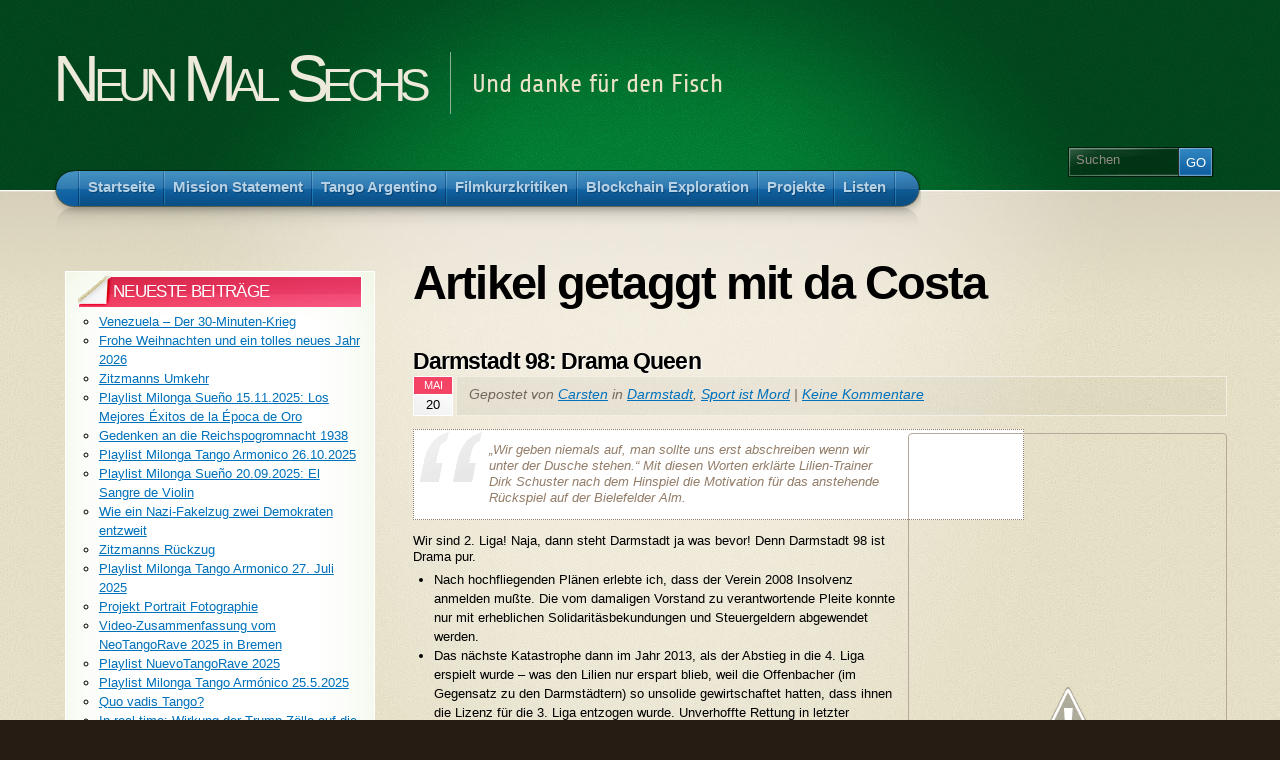

--- FILE ---
content_type: text/html; charset=UTF-8
request_url: http://blog.neunmalsechs.de/tag/da-costa/
body_size: 24541
content:
<!DOCTYPE html PUBLIC "-//W3C//DTD XHTML 1.1//EN" "http://www.w3.org/TR/xhtml11/DTD/xhtml11.dtd">
<html xmlns="http://www.w3.org/1999/xhtml" >

<head profile="http://gmpg.org/xfn/11">
<meta http-equiv="Content-Type" content="text/html; charset=UTF-8" />

<title>da Costa Archive - Neun Mal Sechs Neun Mal Sechs</title>

<link rel="alternate" type="application/rss+xml" title="Neun Mal Sechs RSS Feed" href="http://blog.neunmalsechs.de/feed/" />
<link rel="alternate" type="application/atom+xml" title="Neun Mal Sechs Atom Feed" href="http://blog.neunmalsechs.de/feed/atom/" />
<link rel="pingback" href="http://blog.neunmalsechs.de/xmlrpc.php" />
<link rel="shortcut icon" href="http://blog.neunmalsechs.de/wp-content/themes/arclite/favicon.ico" />


<meta name='robots' content='index, follow, max-image-preview:large, max-snippet:-1, max-video-preview:-1' />

	<!-- This site is optimized with the Yoast SEO plugin v26.6 - https://yoast.com/wordpress/plugins/seo/ -->
	<link rel="canonical" href="http://blog.neunmalsechs.de/tag/da-costa/" />
	<meta property="og:locale" content="de_DE" />
	<meta property="og:type" content="article" />
	<meta property="og:title" content="da Costa Archive - Neun Mal Sechs" />
	<meta property="og:url" content="http://blog.neunmalsechs.de/tag/da-costa/" />
	<meta property="og:site_name" content="Neun Mal Sechs" />
	<meta name="twitter:card" content="summary_large_image" />
	<script type="application/ld+json" class="yoast-schema-graph">{"@context":"https://schema.org","@graph":[{"@type":"CollectionPage","@id":"http://blog.neunmalsechs.de/tag/da-costa/","url":"http://blog.neunmalsechs.de/tag/da-costa/","name":"da Costa Archive - Neun Mal Sechs","isPartOf":{"@id":"http://blog.neunmalsechs.de/#website"},"breadcrumb":{"@id":"http://blog.neunmalsechs.de/tag/da-costa/#breadcrumb"},"inLanguage":"de"},{"@type":"BreadcrumbList","@id":"http://blog.neunmalsechs.de/tag/da-costa/#breadcrumb","itemListElement":[{"@type":"ListItem","position":1,"name":"Startseite","item":"http://blog.neunmalsechs.de/"},{"@type":"ListItem","position":2,"name":"da Costa"}]},{"@type":"WebSite","@id":"http://blog.neunmalsechs.de/#website","url":"http://blog.neunmalsechs.de/","name":"Neun Mal Sechs","description":"Und danke für den Fisch","potentialAction":[{"@type":"SearchAction","target":{"@type":"EntryPoint","urlTemplate":"http://blog.neunmalsechs.de/?s={search_term_string}"},"query-input":{"@type":"PropertyValueSpecification","valueRequired":true,"valueName":"search_term_string"}}],"inLanguage":"de"}]}</script>
	<!-- / Yoast SEO plugin. -->


<style type="text/css">
@import "http://blog.neunmalsechs.de/wp-content/themes/arclite/style.css";
@import "http://blog.neunmalsechs.de/wp-content/themes/arclite/options/side-default.css";
@import "http://blog.neunmalsechs.de/wp-content/themes/arclite/options/content-default.css";
@import "http://blog.neunmalsechs.de/wp-content/themes/arclite/options/leftsidebar.css";
@import "http://blog.neunmalsechs.de/wp-content/themes/arclite/options/header-green.css";
</style>
<!--[if lte IE 6]>
<style type="text/css" media="screen">
 @import "http://blog.neunmalsechs.de/wp-content/themes/arclite/ie6.css";
</style>
<![endif]-->

 <link rel="alternate" type="application/rss+xml" title="Neun Mal Sechs &raquo; da Costa Schlagwort-Feed" href="http://blog.neunmalsechs.de/tag/da-costa/feed/" />
<style id='wp-img-auto-sizes-contain-inline-css' type='text/css'>
img:is([sizes=auto i],[sizes^="auto," i]){contain-intrinsic-size:3000px 1500px}
/*# sourceURL=wp-img-auto-sizes-contain-inline-css */
</style>
<style id='wp-emoji-styles-inline-css' type='text/css'>

	img.wp-smiley, img.emoji {
		display: inline !important;
		border: none !important;
		box-shadow: none !important;
		height: 1em !important;
		width: 1em !important;
		margin: 0 0.07em !important;
		vertical-align: -0.1em !important;
		background: none !important;
		padding: 0 !important;
	}
/*# sourceURL=wp-emoji-styles-inline-css */
</style>
<style id='wp-block-library-inline-css' type='text/css'>
:root{--wp-block-synced-color:#7a00df;--wp-block-synced-color--rgb:122,0,223;--wp-bound-block-color:var(--wp-block-synced-color);--wp-editor-canvas-background:#ddd;--wp-admin-theme-color:#007cba;--wp-admin-theme-color--rgb:0,124,186;--wp-admin-theme-color-darker-10:#006ba1;--wp-admin-theme-color-darker-10--rgb:0,107,160.5;--wp-admin-theme-color-darker-20:#005a87;--wp-admin-theme-color-darker-20--rgb:0,90,135;--wp-admin-border-width-focus:2px}@media (min-resolution:192dpi){:root{--wp-admin-border-width-focus:1.5px}}.wp-element-button{cursor:pointer}:root .has-very-light-gray-background-color{background-color:#eee}:root .has-very-dark-gray-background-color{background-color:#313131}:root .has-very-light-gray-color{color:#eee}:root .has-very-dark-gray-color{color:#313131}:root .has-vivid-green-cyan-to-vivid-cyan-blue-gradient-background{background:linear-gradient(135deg,#00d084,#0693e3)}:root .has-purple-crush-gradient-background{background:linear-gradient(135deg,#34e2e4,#4721fb 50%,#ab1dfe)}:root .has-hazy-dawn-gradient-background{background:linear-gradient(135deg,#faaca8,#dad0ec)}:root .has-subdued-olive-gradient-background{background:linear-gradient(135deg,#fafae1,#67a671)}:root .has-atomic-cream-gradient-background{background:linear-gradient(135deg,#fdd79a,#004a59)}:root .has-nightshade-gradient-background{background:linear-gradient(135deg,#330968,#31cdcf)}:root .has-midnight-gradient-background{background:linear-gradient(135deg,#020381,#2874fc)}:root{--wp--preset--font-size--normal:16px;--wp--preset--font-size--huge:42px}.has-regular-font-size{font-size:1em}.has-larger-font-size{font-size:2.625em}.has-normal-font-size{font-size:var(--wp--preset--font-size--normal)}.has-huge-font-size{font-size:var(--wp--preset--font-size--huge)}.has-text-align-center{text-align:center}.has-text-align-left{text-align:left}.has-text-align-right{text-align:right}.has-fit-text{white-space:nowrap!important}#end-resizable-editor-section{display:none}.aligncenter{clear:both}.items-justified-left{justify-content:flex-start}.items-justified-center{justify-content:center}.items-justified-right{justify-content:flex-end}.items-justified-space-between{justify-content:space-between}.screen-reader-text{border:0;clip-path:inset(50%);height:1px;margin:-1px;overflow:hidden;padding:0;position:absolute;width:1px;word-wrap:normal!important}.screen-reader-text:focus{background-color:#ddd;clip-path:none;color:#444;display:block;font-size:1em;height:auto;left:5px;line-height:normal;padding:15px 23px 14px;text-decoration:none;top:5px;width:auto;z-index:100000}html :where(.has-border-color){border-style:solid}html :where([style*=border-top-color]){border-top-style:solid}html :where([style*=border-right-color]){border-right-style:solid}html :where([style*=border-bottom-color]){border-bottom-style:solid}html :where([style*=border-left-color]){border-left-style:solid}html :where([style*=border-width]){border-style:solid}html :where([style*=border-top-width]){border-top-style:solid}html :where([style*=border-right-width]){border-right-style:solid}html :where([style*=border-bottom-width]){border-bottom-style:solid}html :where([style*=border-left-width]){border-left-style:solid}html :where(img[class*=wp-image-]){height:auto;max-width:100%}:where(figure){margin:0 0 1em}html :where(.is-position-sticky){--wp-admin--admin-bar--position-offset:var(--wp-admin--admin-bar--height,0px)}@media screen and (max-width:600px){html :where(.is-position-sticky){--wp-admin--admin-bar--position-offset:0px}}

/*# sourceURL=wp-block-library-inline-css */
</style><style id='global-styles-inline-css' type='text/css'>
:root{--wp--preset--aspect-ratio--square: 1;--wp--preset--aspect-ratio--4-3: 4/3;--wp--preset--aspect-ratio--3-4: 3/4;--wp--preset--aspect-ratio--3-2: 3/2;--wp--preset--aspect-ratio--2-3: 2/3;--wp--preset--aspect-ratio--16-9: 16/9;--wp--preset--aspect-ratio--9-16: 9/16;--wp--preset--color--black: #000000;--wp--preset--color--cyan-bluish-gray: #abb8c3;--wp--preset--color--white: #ffffff;--wp--preset--color--pale-pink: #f78da7;--wp--preset--color--vivid-red: #cf2e2e;--wp--preset--color--luminous-vivid-orange: #ff6900;--wp--preset--color--luminous-vivid-amber: #fcb900;--wp--preset--color--light-green-cyan: #7bdcb5;--wp--preset--color--vivid-green-cyan: #00d084;--wp--preset--color--pale-cyan-blue: #8ed1fc;--wp--preset--color--vivid-cyan-blue: #0693e3;--wp--preset--color--vivid-purple: #9b51e0;--wp--preset--gradient--vivid-cyan-blue-to-vivid-purple: linear-gradient(135deg,rgb(6,147,227) 0%,rgb(155,81,224) 100%);--wp--preset--gradient--light-green-cyan-to-vivid-green-cyan: linear-gradient(135deg,rgb(122,220,180) 0%,rgb(0,208,130) 100%);--wp--preset--gradient--luminous-vivid-amber-to-luminous-vivid-orange: linear-gradient(135deg,rgb(252,185,0) 0%,rgb(255,105,0) 100%);--wp--preset--gradient--luminous-vivid-orange-to-vivid-red: linear-gradient(135deg,rgb(255,105,0) 0%,rgb(207,46,46) 100%);--wp--preset--gradient--very-light-gray-to-cyan-bluish-gray: linear-gradient(135deg,rgb(238,238,238) 0%,rgb(169,184,195) 100%);--wp--preset--gradient--cool-to-warm-spectrum: linear-gradient(135deg,rgb(74,234,220) 0%,rgb(151,120,209) 20%,rgb(207,42,186) 40%,rgb(238,44,130) 60%,rgb(251,105,98) 80%,rgb(254,248,76) 100%);--wp--preset--gradient--blush-light-purple: linear-gradient(135deg,rgb(255,206,236) 0%,rgb(152,150,240) 100%);--wp--preset--gradient--blush-bordeaux: linear-gradient(135deg,rgb(254,205,165) 0%,rgb(254,45,45) 50%,rgb(107,0,62) 100%);--wp--preset--gradient--luminous-dusk: linear-gradient(135deg,rgb(255,203,112) 0%,rgb(199,81,192) 50%,rgb(65,88,208) 100%);--wp--preset--gradient--pale-ocean: linear-gradient(135deg,rgb(255,245,203) 0%,rgb(182,227,212) 50%,rgb(51,167,181) 100%);--wp--preset--gradient--electric-grass: linear-gradient(135deg,rgb(202,248,128) 0%,rgb(113,206,126) 100%);--wp--preset--gradient--midnight: linear-gradient(135deg,rgb(2,3,129) 0%,rgb(40,116,252) 100%);--wp--preset--font-size--small: 13px;--wp--preset--font-size--medium: 20px;--wp--preset--font-size--large: 36px;--wp--preset--font-size--x-large: 42px;--wp--preset--spacing--20: 0.44rem;--wp--preset--spacing--30: 0.67rem;--wp--preset--spacing--40: 1rem;--wp--preset--spacing--50: 1.5rem;--wp--preset--spacing--60: 2.25rem;--wp--preset--spacing--70: 3.38rem;--wp--preset--spacing--80: 5.06rem;--wp--preset--shadow--natural: 6px 6px 9px rgba(0, 0, 0, 0.2);--wp--preset--shadow--deep: 12px 12px 50px rgba(0, 0, 0, 0.4);--wp--preset--shadow--sharp: 6px 6px 0px rgba(0, 0, 0, 0.2);--wp--preset--shadow--outlined: 6px 6px 0px -3px rgb(255, 255, 255), 6px 6px rgb(0, 0, 0);--wp--preset--shadow--crisp: 6px 6px 0px rgb(0, 0, 0);}:where(.is-layout-flex){gap: 0.5em;}:where(.is-layout-grid){gap: 0.5em;}body .is-layout-flex{display: flex;}.is-layout-flex{flex-wrap: wrap;align-items: center;}.is-layout-flex > :is(*, div){margin: 0;}body .is-layout-grid{display: grid;}.is-layout-grid > :is(*, div){margin: 0;}:where(.wp-block-columns.is-layout-flex){gap: 2em;}:where(.wp-block-columns.is-layout-grid){gap: 2em;}:where(.wp-block-post-template.is-layout-flex){gap: 1.25em;}:where(.wp-block-post-template.is-layout-grid){gap: 1.25em;}.has-black-color{color: var(--wp--preset--color--black) !important;}.has-cyan-bluish-gray-color{color: var(--wp--preset--color--cyan-bluish-gray) !important;}.has-white-color{color: var(--wp--preset--color--white) !important;}.has-pale-pink-color{color: var(--wp--preset--color--pale-pink) !important;}.has-vivid-red-color{color: var(--wp--preset--color--vivid-red) !important;}.has-luminous-vivid-orange-color{color: var(--wp--preset--color--luminous-vivid-orange) !important;}.has-luminous-vivid-amber-color{color: var(--wp--preset--color--luminous-vivid-amber) !important;}.has-light-green-cyan-color{color: var(--wp--preset--color--light-green-cyan) !important;}.has-vivid-green-cyan-color{color: var(--wp--preset--color--vivid-green-cyan) !important;}.has-pale-cyan-blue-color{color: var(--wp--preset--color--pale-cyan-blue) !important;}.has-vivid-cyan-blue-color{color: var(--wp--preset--color--vivid-cyan-blue) !important;}.has-vivid-purple-color{color: var(--wp--preset--color--vivid-purple) !important;}.has-black-background-color{background-color: var(--wp--preset--color--black) !important;}.has-cyan-bluish-gray-background-color{background-color: var(--wp--preset--color--cyan-bluish-gray) !important;}.has-white-background-color{background-color: var(--wp--preset--color--white) !important;}.has-pale-pink-background-color{background-color: var(--wp--preset--color--pale-pink) !important;}.has-vivid-red-background-color{background-color: var(--wp--preset--color--vivid-red) !important;}.has-luminous-vivid-orange-background-color{background-color: var(--wp--preset--color--luminous-vivid-orange) !important;}.has-luminous-vivid-amber-background-color{background-color: var(--wp--preset--color--luminous-vivid-amber) !important;}.has-light-green-cyan-background-color{background-color: var(--wp--preset--color--light-green-cyan) !important;}.has-vivid-green-cyan-background-color{background-color: var(--wp--preset--color--vivid-green-cyan) !important;}.has-pale-cyan-blue-background-color{background-color: var(--wp--preset--color--pale-cyan-blue) !important;}.has-vivid-cyan-blue-background-color{background-color: var(--wp--preset--color--vivid-cyan-blue) !important;}.has-vivid-purple-background-color{background-color: var(--wp--preset--color--vivid-purple) !important;}.has-black-border-color{border-color: var(--wp--preset--color--black) !important;}.has-cyan-bluish-gray-border-color{border-color: var(--wp--preset--color--cyan-bluish-gray) !important;}.has-white-border-color{border-color: var(--wp--preset--color--white) !important;}.has-pale-pink-border-color{border-color: var(--wp--preset--color--pale-pink) !important;}.has-vivid-red-border-color{border-color: var(--wp--preset--color--vivid-red) !important;}.has-luminous-vivid-orange-border-color{border-color: var(--wp--preset--color--luminous-vivid-orange) !important;}.has-luminous-vivid-amber-border-color{border-color: var(--wp--preset--color--luminous-vivid-amber) !important;}.has-light-green-cyan-border-color{border-color: var(--wp--preset--color--light-green-cyan) !important;}.has-vivid-green-cyan-border-color{border-color: var(--wp--preset--color--vivid-green-cyan) !important;}.has-pale-cyan-blue-border-color{border-color: var(--wp--preset--color--pale-cyan-blue) !important;}.has-vivid-cyan-blue-border-color{border-color: var(--wp--preset--color--vivid-cyan-blue) !important;}.has-vivid-purple-border-color{border-color: var(--wp--preset--color--vivid-purple) !important;}.has-vivid-cyan-blue-to-vivid-purple-gradient-background{background: var(--wp--preset--gradient--vivid-cyan-blue-to-vivid-purple) !important;}.has-light-green-cyan-to-vivid-green-cyan-gradient-background{background: var(--wp--preset--gradient--light-green-cyan-to-vivid-green-cyan) !important;}.has-luminous-vivid-amber-to-luminous-vivid-orange-gradient-background{background: var(--wp--preset--gradient--luminous-vivid-amber-to-luminous-vivid-orange) !important;}.has-luminous-vivid-orange-to-vivid-red-gradient-background{background: var(--wp--preset--gradient--luminous-vivid-orange-to-vivid-red) !important;}.has-very-light-gray-to-cyan-bluish-gray-gradient-background{background: var(--wp--preset--gradient--very-light-gray-to-cyan-bluish-gray) !important;}.has-cool-to-warm-spectrum-gradient-background{background: var(--wp--preset--gradient--cool-to-warm-spectrum) !important;}.has-blush-light-purple-gradient-background{background: var(--wp--preset--gradient--blush-light-purple) !important;}.has-blush-bordeaux-gradient-background{background: var(--wp--preset--gradient--blush-bordeaux) !important;}.has-luminous-dusk-gradient-background{background: var(--wp--preset--gradient--luminous-dusk) !important;}.has-pale-ocean-gradient-background{background: var(--wp--preset--gradient--pale-ocean) !important;}.has-electric-grass-gradient-background{background: var(--wp--preset--gradient--electric-grass) !important;}.has-midnight-gradient-background{background: var(--wp--preset--gradient--midnight) !important;}.has-small-font-size{font-size: var(--wp--preset--font-size--small) !important;}.has-medium-font-size{font-size: var(--wp--preset--font-size--medium) !important;}.has-large-font-size{font-size: var(--wp--preset--font-size--large) !important;}.has-x-large-font-size{font-size: var(--wp--preset--font-size--x-large) !important;}
/*# sourceURL=global-styles-inline-css */
</style>

<style id='classic-theme-styles-inline-css' type='text/css'>
/*! This file is auto-generated */
.wp-block-button__link{color:#fff;background-color:#32373c;border-radius:9999px;box-shadow:none;text-decoration:none;padding:calc(.667em + 2px) calc(1.333em + 2px);font-size:1.125em}.wp-block-file__button{background:#32373c;color:#fff;text-decoration:none}
/*# sourceURL=/wp-includes/css/classic-themes.min.css */
</style>
<link rel="https://api.w.org/" href="http://blog.neunmalsechs.de/wp-json/" /><link rel="alternate" title="JSON" type="application/json" href="http://blog.neunmalsechs.de/wp-json/wp/v2/tags/441" /><link rel="EditURI" type="application/rsd+xml" title="RSD" href="http://blog.neunmalsechs.de/xmlrpc.php?rsd" />
<meta name="generator" content="WordPress 6.9" />
		<style type="text/css">
						ol.footnotes>li {list-style-type:decimal;}
						ol.footnotes { color:#666666; }
ol.footnotes li { font-size:80%; }
		</style>
		<!-- Analytics by WP Statistics - https://wp-statistics.com -->
<style type="text/css">.recentcomments a{display:inline !important;padding:0 !important;margin:0 !important;}</style><link rel="icon" href="http://blog.neunmalsechs.de/wp-content/uploads/2020/05/cropped-42_g-32x32.png" sizes="32x32" />
<link rel="icon" href="http://blog.neunmalsechs.de/wp-content/uploads/2020/05/cropped-42_g-192x192.png" sizes="192x192" />
<link rel="apple-touch-icon" href="http://blog.neunmalsechs.de/wp-content/uploads/2020/05/cropped-42_g-180x180.png" />
<meta name="msapplication-TileImage" content="http://blog.neunmalsechs.de/wp-content/uploads/2020/05/cropped-42_g-270x270.png" />

</head>
<body class="inner">
 <!-- page wrap -->
 <div id="page" class="with-sidebar">

  <!-- header -->
  <div id="header-wrap">
   <div id="header" class="block-content">
     <div id="pagetitle">

            <h1 class="logo"><a href="http://blog.neunmalsechs.de/">Neun Mal Sechs</a></h1>
      
      <h4>Und danke für den Fisch</h4>      <div class="clear"></div>

                  <!-- search form -->
      <div class="search-block">
        <div class="searchform-wrap">
          <form method="get" id="searchform" action="http://blog.neunmalsechs.de/">
            <fieldset>
            <input type="text" name="s" id="searchbox" class="searchfield" value="Suchen" onfocus="if(this.value == 'Suchen') {this.value = '';}" onblur="if (this.value == '') {this.value = 'Suchen';}" />
             <input type="submit" value="Go" class="go" />
            </fieldset>
          </form>
        </div>
      </div>
      <!-- /search form -->
      
     </div>

     <!-- main navigation -->
     <div id="nav-wrap1">
      <div id="nav-wrap2">
        <ul id="nav">
                     <li id="nav-homelink"><a class="fadeThis" href="http://blog.neunmalsechs.de" title="Klicken um zur Startseite zu gelangen"><span>Startseite</span></a></li>
                   <li class="page_item page-item-60 page_item_has_children"><a class="fadeThis" href="http://blog.neunmalsechs.de/mission-statement/"><span>Mission Statement</span></a>
<ul class='children'>
	<li class="page_item page-item-14747"><a class="fadeThis" href="http://blog.neunmalsechs.de/mission-statement/datenschutz/"><span>Datenschutz</span></a></li>
	<li class="page_item page-item-3121"><a class="fadeThis" href="http://blog.neunmalsechs.de/mission-statement/disclaimer-verkehr/"><span>Disclaimer Verkehr</span></a></li>
	<li class="page_item page-item-3711"><a class="fadeThis" href="http://blog.neunmalsechs.de/mission-statement/e-mail-abo/"><span>E-Mail Abo</span></a></li>
	<li class="page_item page-item-13076"><a class="fadeThis" href="http://blog.neunmalsechs.de/mission-statement/faq/"><span>FAQ</span></a></li>
	<li class="page_item page-item-3957"><a class="fadeThis" href="http://blog.neunmalsechs.de/mission-statement/fragen-und-antworten/"><span>Fragen und Antworten</span></a></li>
	<li class="page_item page-item-6661"><a class="fadeThis" href="http://blog.neunmalsechs.de/mission-statement/neun-mal-sechs-on-tour/"><span>Neun mal Sechs &#8211; on Tour</span></a></li>
	<li class="page_item page-item-77210"><a class="fadeThis" href="http://blog.neunmalsechs.de/mission-statement/spam-server/"><span>Spam-Server</span></a></li>
</ul>
</li>
<li class="page_item page-item-9408 page_item_has_children"><a class="fadeThis" href="http://blog.neunmalsechs.de/tango-argentino/"><span>Tango Argentino</span></a>
<ul class='children'>
	<li class="page_item page-item-13245 page_item_has_children"><a class="fadeThis" href="http://blog.neunmalsechs.de/tango-argentino/milonga-armonico/"><span>Milonga &#8222;Tango Armónico&#8220;</span></a>
	<ul class='children'>
		<li class="page_item page-item-13627"><a class="fadeThis" href="http://blog.neunmalsechs.de/tango-argentino/milonga-armonico/milonga-tango-armonico-english-version/"><span>Milonga „Tango Armónico“ (English Version)</span></a></li>
		<li class="page_item page-item-101730"><a class="fadeThis" href="http://blog.neunmalsechs.de/tango-argentino/milonga-armonico/tango-technik-training/"><span>Tango Technik Training</span></a></li>
	</ul>
</li>
	<li class="page_item page-item-12975 page_item_has_children"><a class="fadeThis" href="http://blog.neunmalsechs.de/tango-argentino/tango-argentino-in-darmstadt/"><span>Tango Argentino in Darmstadt</span></a>
	<ul class='children'>
		<li class="page_item page-item-16005"><a class="fadeThis" href="http://blog.neunmalsechs.de/tango-argentino/tango-argentino-in-darmstadt/open-air-tango/"><span>Open Air Tango</span></a></li>
		<li class="page_item page-item-103455"><a class="fadeThis" href="http://blog.neunmalsechs.de/tango-argentino/tango-argentino-in-darmstadt/tango-in-der-mittagspause/"><span>Tangokurse von Heidi und Julian</span></a></li>
	</ul>
</li>
	<li class="page_item page-item-13150 page_item_has_children"><a class="fadeThis" href="http://blog.neunmalsechs.de/tango-argentino/tango-argentino-tanz-inspirationen/"><span>Tango Argentino Tanz Inspirationen</span></a>
	<ul class='children'>
		<li class="page_item page-item-101484"><a class="fadeThis" href="http://blog.neunmalsechs.de/tango-argentino/tango-argentino-tanz-inspirationen/tango-nuevo-tanz-inspirationen/"><span>Tango Nuevo Tanz Inspirationen</span></a></li>
		<li class="page_item page-item-101495"><a class="fadeThis" href="http://blog.neunmalsechs.de/tango-argentino/tango-argentino-tanz-inspirationen/non-tango-tanz-inspirationen/"><span>Non Tango Tanz-Inspirationen</span></a></li>
		<li class="page_item page-item-27250"><a class="fadeThis" href="http://blog.neunmalsechs.de/tango-argentino/tango-argentino-tanz-inspirationen/virtuelle-milongas/"><span>Virtuelle Milongas</span></a></li>
	</ul>
</li>
	<li class="page_item page-item-13230"><a class="fadeThis" href="http://blog.neunmalsechs.de/tango-argentino/tango-filme/"><span>Tango im Film</span></a></li>
	<li class="page_item page-item-13336"><a class="fadeThis" href="http://blog.neunmalsechs.de/tango-argentino/tango-marathons-festivals-co/"><span>Tango: Marathons, Festivals &#038; Co.</span></a></li>
	<li class="page_item page-item-105072"><a class="fadeThis" href="http://blog.neunmalsechs.de/tango-argentino/what-is-argentine-tango/"><span>What is Argentine Tango?</span></a></li>
	<li class="page_item page-item-13225"><a class="fadeThis" href="http://blog.neunmalsechs.de/tango-argentino/contemporary-tango-artist-collection/"><span>Contemporary Tango Artist Collection &#8211; CTAC</span></a></li>
	<li class="page_item page-item-14406 page_item_has_children"><a class="fadeThis" href="http://blog.neunmalsechs.de/tango-argentino/t-jay-el-librillo/"><span>TJ El Librillo</span></a>
	<ul class='children'>
		<li class="page_item page-item-21035"><a class="fadeThis" href="http://blog.neunmalsechs.de/tango-argentino/t-jay-el-librillo/t-jay-el-librillo-english/"><span>TJ El Librillo (English)</span></a></li>
		<li class="page_item page-item-104164"><a class="fadeThis" href="http://blog.neunmalsechs.de/tango-argentino/t-jay-el-librillo/non-tango-vals-tandas-fuer-milongas/"><span>Non-Tango Vals Tandas für Milongas</span></a></li>
	</ul>
</li>
	<li class="page_item page-item-99935 page_item_has_children"><a class="fadeThis" href="http://blog.neunmalsechs.de/tango-argentino/tango-unterrichtsvideos/"><span>Tango Unterrichtsvideos</span></a>
	<ul class='children'>
		<li class="page_item page-item-105066"><a class="fadeThis" href="http://blog.neunmalsechs.de/tango-argentino/tango-unterrichtsvideos/first-steps-into-tango-posture-axis-walking-stops-alone-and-in-connection/"><span>First steps into Tango: Posture, Axis, Walking, Stops &#8211; alone and in connection</span></a></li>
		<li class="page_item page-item-101782"><a class="fadeThis" href="http://blog.neunmalsechs.de/tango-argentino/tango-unterrichtsvideos/playing-while-walking-projection-traspie-rebote/"><span>Playing while walking: Cortados, Traspie, Rebote&#8230;</span></a></li>
		<li class="page_item page-item-102081"><a class="fadeThis" href="http://blog.neunmalsechs.de/tango-argentino/tango-unterrichtsvideos/close-embrace-abaraco-milonguero-in-tango/"><span>Close Embrace (abrazo milonguero) in Tango</span></a></li>
		<li class="page_item page-item-102449"><a class="fadeThis" href="http://blog.neunmalsechs.de/tango-argentino/tango-unterrichtsvideos/giros-turns-media-luna-and-mulinette/"><span>Giros (Turns) and the Mulinette</span></a></li>
		<li class="page_item page-item-104120 page_item_has_children"><a class="fadeThis" href="http://blog.neunmalsechs.de/tango-argentino/tango-unterrichtsvideos/ocho-variations/"><span>Ocho Variations</span></a>
		<ul class='children'>
			<li class="page_item page-item-104677"><a class="fadeThis" href="http://blog.neunmalsechs.de/tango-argentino/tango-unterrichtsvideos/ocho-variations/back-ocho-exit-variations/"><span>Back Ocho Exit Variations</span></a></li>
		</ul>
</li>
		<li class="page_item page-item-102188"><a class="fadeThis" href="http://blog.neunmalsechs.de/tango-argentino/tango-unterrichtsvideos/activate-the-center-improve-your-axis/"><span>Activate the center &#8211; improve your axis</span></a></li>
		<li class="page_item page-item-102298"><a class="fadeThis" href="http://blog.neunmalsechs.de/tango-argentino/tango-unterrichtsvideos/milonga-dance-event/"><span>Milonga (dance event)</span></a></li>
		<li class="page_item page-item-102506"><a class="fadeThis" href="http://blog.neunmalsechs.de/tango-argentino/tango-unterrichtsvideos/las-medialunas/"><span>Las Medialunas</span></a></li>
		<li class="page_item page-item-102228"><a class="fadeThis" href="http://blog.neunmalsechs.de/tango-argentino/tango-unterrichtsvideos/how-to-dance-tango-milonga/"><span>How to Dance Tango Milonga</span></a></li>
		<li class="page_item page-item-102641"><a class="fadeThis" href="http://blog.neunmalsechs.de/tango-argentino/tango-unterrichtsvideos/salida-americana-and-a-simple-gancho/"><span>Salida Americana &#038; and a simple Gancho</span></a></li>
		<li class="page_item page-item-102295"><a class="fadeThis" href="http://blog.neunmalsechs.de/tango-argentino/tango-unterrichtsvideos/tango-candombe-milonga/"><span>Tango Candombe (Milonga)</span></a></li>
	</ul>
</li>
	<li class="page_item page-item-100046"><a class="fadeThis" href="http://blog.neunmalsechs.de/tango-argentino/ueber-die-musik-des-tango-argentino/"><span>Über die Musik des Tango Argentino</span></a></li>
</ul>
</li>
<li class="page_item page-item-3238 page_item_has_children"><a class="fadeThis" href="http://blog.neunmalsechs.de/filmkurzkritiken/"><span>Filmkurzkritiken</span></a>
<ul class='children'>
	<li class="page_item page-item-11683"><a class="fadeThis" href="http://blog.neunmalsechs.de/filmkurzkritiken/2017-2/"><span>2017</span></a></li>
	<li class="page_item page-item-11685"><a class="fadeThis" href="http://blog.neunmalsechs.de/filmkurzkritiken/filmkurzkritiken-2016/"><span>Filmkurzkritiken 2016</span></a></li>
</ul>
</li>
<li class="page_item page-item-9402 page_item_has_children"><a class="fadeThis" href="http://blog.neunmalsechs.de/blockchain-exploration/"><span>Blockchain Exploration</span></a>
<ul class='children'>
	<li class="page_item page-item-9755"><a class="fadeThis" href="http://blog.neunmalsechs.de/blockchain-exploration/betrachtungen-zur-bitcoin-kursentwicklung/"><span>Betrachtungen zur Bitcoin-Kursentwicklung</span></a></li>
	<li class="page_item page-item-12427"><a class="fadeThis" href="http://blog.neunmalsechs.de/blockchain-exploration/betrugs-scam-warnungen/"><span>Betrugs- &#038; Scam Warnungen</span></a></li>
	<li class="page_item page-item-12422"><a class="fadeThis" href="http://blog.neunmalsechs.de/blockchain-exploration/bewertung-von-krapto-coins-und-ico-ito/"><span>Bewertung von Krypto Coins und ICO / ITO</span></a></li>
	<li class="page_item page-item-9874"><a class="fadeThis" href="http://blog.neunmalsechs.de/blockchain-exploration/stueckchenketten-lesestoff-aka-blockchain-article-collection/"><span>Blockketten-Lesestoff (aka Blockchain Article Collection)</span></a></li>
	<li class="page_item page-item-9436"><a class="fadeThis" href="http://blog.neunmalsechs.de/blockchain-exploration/digital-coin-mining/"><span>Digital Coin Mining</span></a></li>
	<li class="page_item page-item-12432"><a class="fadeThis" href="http://blog.neunmalsechs.de/blockchain-exploration/faq-zur-krypto-kauf-krypto-trading/"><span>FAQ zur Krypto-Kauf / Krypto Trading</span></a></li>
	<li class="page_item page-item-11050"><a class="fadeThis" href="http://blog.neunmalsechs.de/blockchain-exploration/grosse-crypto-currency-hacks/"><span>Große Crypto Currency Hacks</span></a></li>
	<li class="page_item page-item-12520"><a class="fadeThis" href="http://blog.neunmalsechs.de/blockchain-exploration/lightning-network/"><span>Lightning Network</span></a></li>
	<li class="page_item page-item-12686"><a class="fadeThis" href="http://blog.neunmalsechs.de/blockchain-exploration/xerberus-viele-crypto-wallets-on-a-pi/"><span>Xerberus: Viele Crypto-Wallets on a Pi</span></a></li>
	<li class="page_item page-item-9393"><a class="fadeThis" href="http://blog.neunmalsechs.de/blockchain-exploration/dao-blockchain-experiment/"><span>DAO Blockchain Experiment</span></a></li>
	<li class="page_item page-item-9956"><a class="fadeThis" href="http://blog.neunmalsechs.de/blockchain-exploration/blockchain-firmen-verbaende-und-gemeinschaften/"><span>Blockchain Firmen, Verbände und Gemeinschaften</span></a></li>
	<li class="page_item page-item-11219"><a class="fadeThis" href="http://blog.neunmalsechs.de/blockchain-exploration/ueberblick-blockchain-konsortien/"><span>Überblick Blockchain Konsortien</span></a></li>
	<li class="page_item page-item-9496"><a class="fadeThis" href="http://blog.neunmalsechs.de/blockchain-exploration/all-about-ether-and-ethereum/"><span>All about Ether (and Ethereum)</span></a></li>
	<li class="page_item page-item-11249"><a class="fadeThis" href="http://blog.neunmalsechs.de/blockchain-exploration/bitcoin-blockchain-quantencomputer/"><span>(Bitcoin) Blockchain &#038; Quantencomputer</span></a></li>
	<li class="page_item page-item-12634"><a class="fadeThis" href="http://blog.neunmalsechs.de/blockchain-exploration/wissenschaftliche-publikationen-zu-kryptowaehrungen/"><span>Wissenschaftliche Publikationen zu Kryptowährungen</span></a></li>
	<li class="page_item page-item-11990"><a class="fadeThis" href="http://blog.neunmalsechs.de/blockchain-exploration/blockcat-project-diary/"><span>BlockCAT Project Diary</span></a></li>
	<li class="page_item page-item-10198"><a class="fadeThis" href="http://blog.neunmalsechs.de/blockchain-exploration/blockchain-business-services/"><span>Blockchain Business Services</span></a></li>
</ul>
</li>
<li class="page_item page-item-6032 page_item_has_children"><a class="fadeThis" href="http://blog.neunmalsechs.de/stuemperei/"><span>Projekte</span></a>
<ul class='children'>
	<li class="page_item page-item-102155 page_item_has_children"><a class="fadeThis" href="http://blog.neunmalsechs.de/stuemperei/fotographie/"><span>Fotographie</span></a>
	<ul class='children'>
		<li class="page_item page-item-14609"><a class="fadeThis" href="http://blog.neunmalsechs.de/stuemperei/fotographie/studies-in-structures-investigative-fotographie/"><span>Studies in Structures &#8211; Investigative Fotographie</span></a></li>
	</ul>
</li>
	<li class="page_item page-item-13967"><a class="fadeThis" href="http://blog.neunmalsechs.de/stuemperei/nottingham/"><span>Nottingham</span></a></li>
	<li class="page_item page-item-14003"><a class="fadeThis" href="http://blog.neunmalsechs.de/stuemperei/kriminalroman-waidmannsheil/"><span>Krimi(nalroman) Waidmannsheil</span></a></li>
	<li class="page_item page-item-2085 page_item_has_children"><a class="fadeThis" href="http://blog.neunmalsechs.de/stuemperei/42er-tagebuch/"><span>42er Tagebuch</span></a>
	<ul class='children'>
		<li class="page_item page-item-9184"><a class="fadeThis" href="http://blog.neunmalsechs.de/stuemperei/42er-tagebuch/meine-lauftipps/"><span>Meine Lauftipps</span></a></li>
	</ul>
</li>
	<li class="page_item page-item-5785"><a class="fadeThis" href="http://blog.neunmalsechs.de/stuemperei/ewiger-nerd-kalender/"><span>Neun mal Sechs-Kalender</span></a></li>
	<li class="page_item page-item-5585"><a class="fadeThis" href="http://blog.neunmalsechs.de/stuemperei/bucket-list/"><span>Bucket List</span></a></li>
	<li class="page_item page-item-64436"><a class="fadeThis" href="http://blog.neunmalsechs.de/stuemperei/dransfeld/"><span>Dransfeld</span></a></li>
	<li class="page_item page-item-79565 page_item_has_children"><a class="fadeThis" href="http://blog.neunmalsechs.de/stuemperei/usa-election-2020/"><span>USA Election 2020</span></a>
	<ul class='children'>
		<li class="page_item page-item-10615"><a class="fadeThis" href="http://blog.neunmalsechs.de/stuemperei/usa-election-2020/live-blog-der-us-praesidentschafts-wahl-2016/"><span>Live Blog der US-(Präsidentschafts-)Wahl 2016</span></a></li>
	</ul>
</li>
	<li class="page_item page-item-1150"><a class="fadeThis" href="http://blog.neunmalsechs.de/stuemperei/shop/"><span>Shop</span></a></li>
	<li class="page_item page-item-77212 page_item_has_children"><a class="fadeThis" href="http://blog.neunmalsechs.de/stuemperei/corona/"><span>Corona</span></a>
	<ul class='children'>
		<li class="page_item page-item-77224"><a class="fadeThis" href="http://blog.neunmalsechs.de/stuemperei/corona/corona-tagesstatistiken/"><span>Corona Tagesstatistiken</span></a></li>
		<li class="page_item page-item-77333"><a class="fadeThis" href="http://blog.neunmalsechs.de/stuemperei/corona/corona-entwicklung-in-den-usa/"><span>Corona-Entwicklung in den USA</span></a></li>
	</ul>
</li>
	<li class="page_item page-item-8105 page_item_has_children"><a class="fadeThis" href="http://blog.neunmalsechs.de/stuemperei/wahlsplitter-2016/"><span>Wahlsplitter 2016</span></a>
	<ul class='children'>
		<li class="page_item page-item-8044 page_item_has_children"><a class="fadeThis" href="http://blog.neunmalsechs.de/stuemperei/wahlsplitter-2016/us-wahlsplitter-2016/"><span>US Wahlsplitter 2016</span></a>
		<ul class='children'>
			<li class="page_item page-item-10433"><a class="fadeThis" href="http://blog.neunmalsechs.de/stuemperei/wahlsplitter-2016/us-wahlsplitter-2016/us-wahlsplitter-2016-teil-1-die-primaries/"><span>US Wahlsplitter 2016 &#8211; Teil 1: Die Primaries</span></a></li>
		</ul>
</li>
		<li class="page_item page-item-8109 page_item_has_children"><a class="fadeThis" href="http://blog.neunmalsechs.de/stuemperei/wahlsplitter-2016/kommunalwahl-darmstadt-2016/"><span>Kommunalwahl Darmstadt 2016</span></a>
		<ul class='children'>
			<li class="page_item page-item-8489"><a class="fadeThis" href="http://blog.neunmalsechs.de/stuemperei/wahlsplitter-2016/kommunalwahl-darmstadt-2016/bewertungslogik-kommunalwahlumfrage-darmstadt/"><span>Bewertungslogik Kommunalwahlumfrage Darmstadt</span></a></li>
		</ul>
</li>
		<li class="page_item page-item-9288"><a class="fadeThis" href="http://blog.neunmalsechs.de/stuemperei/wahlsplitter-2016/bundestagswahlkampf-splitter/"><span>Bundestagswahlkampf-Splitter</span></a></li>
		<li class="page_item page-item-9221"><a class="fadeThis" href="http://blog.neunmalsechs.de/stuemperei/wahlsplitter-2016/moegliche-alternative-standorte-fuers-98-er-stadion-in-darmstadt/"><span>Mögliche alternative Standorte fürs 98-er Stadion in Darmstadt</span></a></li>
	</ul>
</li>
	<li class="page_item page-item-6052"><a class="fadeThis" href="http://blog.neunmalsechs.de/stuemperei/great-britain-2014/"><span>Great Britain 2014</span></a></li>
</ul>
</li>
<li class="page_item page-item-834 page_item_has_children"><a class="fadeThis" href="http://blog.neunmalsechs.de/listen/"><span>Listen</span></a>
<ul class='children'>
	<li class="page_item page-item-3320 page_item_has_children"><a class="fadeThis" href="http://blog.neunmalsechs.de/listen/bucher/"><span>Bücher</span></a>
	<ul class='children'>
		<li class="page_item page-item-7957"><a class="fadeThis" href="http://blog.neunmalsechs.de/listen/bucher/buchkurzkritiken/"><span>Buchkurzkritiken</span></a></li>
	</ul>
</li>
	<li class="page_item page-item-8059"><a class="fadeThis" href="http://blog.neunmalsechs.de/listen/einkaufen-in-darmstadt/"><span>Einkaufen in Darmstadt</span></a></li>
	<li class="page_item page-item-8069 page_item_has_children"><a class="fadeThis" href="http://blog.neunmalsechs.de/listen/filme/"><span>Filme</span></a>
	<ul class='children'>
		<li class="page_item page-item-11656"><a class="fadeThis" href="http://blog.neunmalsechs.de/listen/filme/filmverbote-in-karfreitag/"><span>Filmverbote in Karfreitag</span></a></li>
		<li class="page_item page-item-3665"><a class="fadeThis" href="http://blog.neunmalsechs.de/listen/filme/merkliste-video/"><span>Merkliste Video</span></a></li>
		<li class="page_item page-item-4557"><a class="fadeThis" href="http://blog.neunmalsechs.de/listen/filme/unzuverlaessiges-erzaehlen/"><span>Unzuverlässiges Erzählen</span></a></li>
	</ul>
</li>
	<li class="page_item page-item-4460"><a class="fadeThis" href="http://blog.neunmalsechs.de/listen/kabarettisten/"><span>Kabarettisten</span></a></li>
	<li class="page_item page-item-4612"><a class="fadeThis" href="http://blog.neunmalsechs.de/listen/lieder-auf-spanisch/"><span>Lieder auf Spanisch</span></a></li>
	<li class="page_item page-item-9406 page_item_has_children"><a class="fadeThis" href="http://blog.neunmalsechs.de/listen/musik/"><span>Musik</span></a>
	<ul class='children'>
		<li class="page_item page-item-14355"><a class="fadeThis" href="http://blog.neunmalsechs.de/listen/musik/cumbia/"><span>(Elektro-) Cumbia</span></a></li>
		<li class="page_item page-item-12851"><a class="fadeThis" href="http://blog.neunmalsechs.de/listen/musik/die-groessten-musikalischen-fm-duette-duelle/"><span>Die größten musikalischen F/M &#8211; Duette / Duelle aller Zeiten</span></a></li>
		<li class="page_item page-item-5164"><a class="fadeThis" href="http://blog.neunmalsechs.de/listen/musik/merkzettel-musik/"><span>Merkzettel Musik</span></a></li>
		<li class="page_item page-item-102744"><a class="fadeThis" href="http://blog.neunmalsechs.de/listen/musik/songs-about-drinking/"><span>Songs about drinking</span></a></li>
	</ul>
</li>
	<li class="page_item page-item-3347"><a class="fadeThis" href="http://blog.neunmalsechs.de/listen/teeologie/"><span>Teeologie</span></a></li>
	<li class="page_item page-item-5941"><a class="fadeThis" href="http://blog.neunmalsechs.de/listen/wm-kommentatoren/"><span>WM Kommentatoren</span></a></li>
	<li class="page_item page-item-4851"><a class="fadeThis" href="http://blog.neunmalsechs.de/listen/wunschliste-an-deejays-und-deejanes/"><span>Wunschliste an DeeJays und DeeJanes</span></a></li>
	<li class="page_item page-item-402 page_item_has_children"><a class="fadeThis" href="http://blog.neunmalsechs.de/listen/linksammlungen/"><span>Linksammlungen</span></a>
	<ul class='children'>
		<li class="page_item page-item-1879"><a class="fadeThis" href="http://blog.neunmalsechs.de/listen/linksammlungen/buchvorstellungen-und-kritiken-book-reviews/"><span>Buchvorstellungen und -kritiken / Book reviews</span></a></li>
		<li class="page_item page-item-1997 page_item_has_children"><a class="fadeThis" href="http://blog.neunmalsechs.de/listen/linksammlungen/darmstadt-links/"><span>Darmstadt Links</span></a>
		<ul class='children'>
			<li class="page_item page-item-4495"><a class="fadeThis" href="http://blog.neunmalsechs.de/listen/linksammlungen/darmstadt-links/aktuelle-ausstellungen-in-darmstadt/"><span>Aktuelle Ausstellungen in / um Darmstadt</span></a></li>
			<li class="page_item page-item-6208"><a class="fadeThis" href="http://blog.neunmalsechs.de/listen/linksammlungen/darmstadt-links/blogs-und-bloggerinnen-aus-darmstadt/"><span>Blogs und Blogger*innen aus Darmstadt</span></a></li>
			<li class="page_item page-item-7494"><a class="fadeThis" href="http://blog.neunmalsechs.de/listen/linksammlungen/darmstadt-links/buecher-rund-um-darmstadt/"><span>Bücher rund um Darmstadt</span></a></li>
			<li class="page_item page-item-4501"><a class="fadeThis" href="http://blog.neunmalsechs.de/listen/linksammlungen/darmstadt-links/oeffentliche-buecherschraenke-in-darmstadt-und-umgebung/"><span>Öffentliche Bücherschränke in Darmstadt und Umgebung</span></a></li>
			<li class="page_item page-item-6670"><a class="fadeThis" href="http://blog.neunmalsechs.de/listen/linksammlungen/darmstadt-links/politik-in-darmstadt-und-umgebung/"><span>Politik in Darmstadt und Umgebung</span></a></li>
		</ul>
</li>
		<li class="page_item page-item-7382"><a class="fadeThis" href="http://blog.neunmalsechs.de/listen/linksammlungen/handwerkzeug/"><span>Handwerk&#038;Zeug</span></a></li>
		<li class="page_item page-item-7042"><a class="fadeThis" href="http://blog.neunmalsechs.de/listen/linksammlungen/journalismus-presse/"><span>Journalismus &#038; Presse</span></a></li>
		<li class="page_item page-item-4075 page_item_has_children"><a class="fadeThis" href="http://blog.neunmalsechs.de/listen/linksammlungen/rezepte/"><span>Rezepte</span></a>
		<ul class='children'>
			<li class="page_item page-item-4074"><a class="fadeThis" href="http://blog.neunmalsechs.de/listen/linksammlungen/rezepte/selbstgemachte-brotaufstriche/"><span>Selbstgemachte Brotaufstriche</span></a></li>
			<li class="page_item page-item-7327"><a class="fadeThis" href="http://blog.neunmalsechs.de/listen/linksammlungen/rezepte/veganer-leben/"><span>Veganer Leben</span></a></li>
		</ul>
</li>
		<li class="page_item page-item-7036 page_item_has_children"><a class="fadeThis" href="http://blog.neunmalsechs.de/listen/linksammlungen/spannende-kuenstlerinnen/"><span>Spannende KünstlerInnen</span></a>
		<ul class='children'>
			<li class="page_item page-item-6528"><a class="fadeThis" href="http://blog.neunmalsechs.de/listen/linksammlungen/spannende-kuenstlerinnen/lyrik-sammlung/"><span>Lyrik-Sammlung</span></a></li>
		</ul>
</li>
		<li class="page_item page-item-13607"><a class="fadeThis" href="http://blog.neunmalsechs.de/listen/linksammlungen/spannendes-aus-der-wissenschaft/"><span>Spannendes aus der Wissenschaft</span></a></li>
		<li class="page_item page-item-6977"><a class="fadeThis" href="http://blog.neunmalsechs.de/listen/linksammlungen/technologie/"><span>Technologie</span></a></li>
		<li class="page_item page-item-11489"><a class="fadeThis" href="http://blog.neunmalsechs.de/listen/linksammlungen/web-design-und-html/"><span>Web-Design und HTML</span></a></li>
		<li class="page_item page-item-7499"><a class="fadeThis" href="http://blog.neunmalsechs.de/listen/linksammlungen/verkehr/"><span>Verkehr</span></a></li>
		<li class="page_item page-item-7485"><a class="fadeThis" href="http://blog.neunmalsechs.de/listen/linksammlungen/humor/"><span>Humor</span></a></li>
		<li class="page_item page-item-6129"><a class="fadeThis" href="http://blog.neunmalsechs.de/listen/linksammlungen/gesundheit-und-selbsthilfe/"><span>Gesundheit und Selbsthilfe</span></a></li>
		<li class="page_item page-item-2394"><a class="fadeThis" href="http://blog.neunmalsechs.de/listen/linksammlungen/china-links/"><span>China-Links</span></a></li>
		<li class="page_item page-item-3801 page_item_has_children"><a class="fadeThis" href="http://blog.neunmalsechs.de/listen/linksammlungen/lesenswertes/"><span>Fundstücke</span></a>
		<ul class='children'>
			<li class="page_item page-item-4560"><a class="fadeThis" href="http://blog.neunmalsechs.de/listen/linksammlungen/lesenswertes/sau-gutes-marketing/"><span>Sau gutes Marketing</span></a></li>
		</ul>
</li>
		<li class="page_item page-item-7415"><a class="fadeThis" href="http://blog.neunmalsechs.de/listen/linksammlungen/zeitmaschine/"><span>Zeitmaschine</span></a></li>
		<li class="page_item page-item-7488"><a class="fadeThis" href="http://blog.neunmalsechs.de/listen/linksammlungen/religion-glauben-hoehere-maechte/"><span>Religion, Glauben &#038; höhere Mächte</span></a></li>
	</ul>
</li>
	<li class="page_item page-item-9921"><a class="fadeThis" href="http://blog.neunmalsechs.de/listen/schwarze-liste/"><span>Schwarze Liste</span></a></li>
</ul>
</li>
        </ul>
      </div>
     </div>
     <!-- /main navigation -->

   </div>
  </div>
  <!-- /header -->

<!-- main wrappers -->
<div id="main-wrap1">
 <div id="main-wrap2">

  <!-- main page block -->
  <div id="main" class="block-content">
   <div class="mask-main rightdiv">
    <div class="mask-left">

     <!-- first column -->
     <div class="col1">
      <div id="main-content">

                                <h1 class="pagetitle">Artikel getaggt mit da Costa</h1>
        
        
        <!-- post -->
        <div id="post-5854" class="post-5854 post type-post status-publish format-standard hentry category-darmstadt category-sport-ist-mord tag-2-liga tag-aufstieg tag-da-costa tag-fc-st-pauli tag-fusball tag-lilien tag-sv-darmstadt-98">

          <div class="post-header">
           <h3 class="post-title"><a href="http://blog.neunmalsechs.de/2014/05/20/darmstadt-98-drama-queen/" rel="bookmark" title="Permanenter Link Darmstadt 98: Drama Queen">Darmstadt 98: Drama Queen</a></h3>
           <p class="post-date">
            <span class="month">Mai</span>
            <span class="day">20</span>
           </p>
           <p class="post-author">
            <span class="info">Gepostet von <a href="http://blog.neunmalsechs.de/author/carsten/" title="Beitr&auml;ge von Carsten ">Carsten</a> in <a href="http://blog.neunmalsechs.de/category/darmstadt/" rel="category tag">Darmstadt</a>, <a href="http://blog.neunmalsechs.de/category/sport-ist-mord/" rel="category tag">Sport ist Mord</a> | <a href="http://blog.neunmalsechs.de/2014/05/20/darmstadt-98-drama-queen/#respond" class="comments" >Keine Kommentare</a>              </span>
           </p>
          </div>

          <div class="post-content clearfix">
          <p><img fetchpriority="high" decoding="async" class="alignright" src="https://lh5.googleusercontent.com/-BVpwqqJX8gM/U3p2U7Fn4ZI/AAAAAAAABkA/HZj7cmC9Zi8/w426-h757/19.05.14+-+1" alt="" width="311" height="553" /></p>
<blockquote><p>&#8222;Wir geben niemals auf, man sollte uns erst abschreiben wenn wir unter der Dusche stehen.&#8220; Mit diesen Worten erklärte Lilien-Trainer Dirk Schuster nach dem Hinspiel die Motivation für das anstehende Rückspiel auf der Bielefelder Alm.</p></blockquote>
<p>Wir sind 2. Liga! Naja, dann steht Darmstadt ja was bevor! Denn Darmstadt 98 ist Drama pur.</p>
<ul>
<li>Nach hochfliegenden Plänen erlebte ich, dass der Verein 2008 Insolvenz anmelden mußte. Die vom damaligen Vorstand zu verantwortende Pleite konnte nur mit erheblichen Solidaritäsbekundungen und Steuergeldern abgewendet werden.</li>
<li>Das nächste Katastrophe dann im Jahr 2013, als der Abstieg in die 4. Liga erspielt wurde &#8211; was den Lilien nur erspart blieb, weil die Offenbacher (im Gegensatz zu den Darmstädtern) so unsolide gewirtschaftet hatten, dass ihnen die Lizenz für die 3. Liga entzogen wurde. Unverhoffte Rettung in letzter Sekunde.</li>
<li>Dann 2014 plötzlich &#8211; und unerklärlich &#8211; eine unglaubliche Leistungssteigerung. und plötzlich ist der Aufstieg in die 2.Liga in Reichweite. Doch der direkte Aufstieg wird im direkten Duell gegen Leibzig verpaßt.</li>
<li>Darmstadt muss in die Relagation &#8211; und versagt im Hinspiel Zuhause gegen Bielefeld mit 1:3. Damit ist der Aufstieg fast schon gegessen. But: <span class="_5yl5"><span class="null">It aint over, till its over! Im Rückspiel erkämpfen die Lilien in der regulären Spielzeit ebenfalls ein 1:3 &#8211; und dürfen in die Verlängerung. </span></span></li>
<li>Wo sie prompt das in der 112ten Minute das 2:3 einfangen &#8211; damit ist Darmstadt draußen! Doch: <span class="_5yl5"><span class="null">It aint over, till its over! In Minute 120+2 trifttt da Costa zum 2:4 für die Lilien &#8211; und plötzlich sind sie doch aufgestiegen. Un-fucking-glaublich! <strong>Darmstadt 98: Drama Queen</strong></span></span></li>
</ul>
<p>Das ausgerechnet ein Brasilianer den Lilien den entscheidenden Treffer zum Aufstieg ermöglicht hat, ist eine nette (persönliche) Neben-Pointe.</p>
<p>Nach dem Spiel erreichten mich spontane Gratulationen von ganz, ganz alten Freunden aus Bochum und Stralsund. Das hat mich besonders gefreut! Der VfL wird dann ja nächste Saison bei uns zu Gast sein und das ist eine tolle Gelegenheit, Micha mal wieder zu sehen!</p>
<p>Und natürlich wird nun auch meine Mannschaft mal zu Besuch kommen: Freue mich auf das Spiel gegen den Weltcupsieger-Besieger, &#8211; ihr trefft mich dann im Gäste Block!</p>
<p>🙂</p>
<p>Und was die ganze Geschichte lehrt? Es ist nicht vorbei, bevor es vorbei ist! Also Darmstäder, macht euch auf mehr Drama gefasst. Unter Herzinfarkt geht es hier wohl nicht. OK für mich 🙂</p>
<p>&nbsp;</p>
<p>&nbsp;</p>
<p><strong>Siehe auch:</strong></p>
<p class="post-title"><a title="Permanenter Link Lilien Uffschtiech" href="http://blog.neunmalsechs.de/2015/lilien-uffschtiech/" rel="bookmark">Lilien Uffschtiech</a></p>
<p><a href="http://blog.neunmalsechs.de/2014/das-drama-geht-weiter-achtung-fussball/">Das Drama geht weiter (Die Forsetzung)</a></p>
<p><a title="Alle unter Sport ist Mord abgelegten Beiträge ansehen" href="http://blog.neunmalsechs.de/category/sport-ist-mord/">Weitere Artikel in der Kategorie Sport ist Mord</a></p>
<p><a href="http://blog.neunmalsechs.de/category/darmstadt/" target="_blank" rel="noopener noreferrer">Weitere Artikel in der Kategorie Darmstadt</a></p>
<p>&nbsp;</p>
<p>&nbsp;</p>
<p><strong>Keinen Neun-mal-Sechs Artikel mehr verpassen:</strong> <a href="http://blog.neunmalsechs.de/mission-statement/e-mail-abo/" target="_blank" rel="noopener noreferrer">Das E-Mail Abo nutzen</a>.</p>
<p>&nbsp;</p>

                      <p class="tags"> Tags: <a href="http://blog.neunmalsechs.de/tag/2-liga/" rel="tag">2.Liga</a>, <a href="http://blog.neunmalsechs.de/tag/aufstieg/" rel="tag">Aufstieg</a>, <a href="http://blog.neunmalsechs.de/tag/da-costa/" rel="tag">da Costa</a>, <a href="http://blog.neunmalsechs.de/tag/fc-st-pauli/" rel="tag">FC St. Pauli</a>, <a href="http://blog.neunmalsechs.de/tag/fusball/" rel="tag">Fußball</a>, <a href="http://blog.neunmalsechs.de/tag/lilien/" rel="tag">Lilien</a>, <a href="http://blog.neunmalsechs.de/tag/sv-darmstadt-98/" rel="tag">SV Darmstadt 98</a></p>
                    </div>
        </div>
        <!-- /post -->
        
        <div class="navigation" id="pagenavi">
                 <div class="alignleft"></div>
         <div class="alignright"></div>
         <div class="clear"></div>
                </div>
        
      </div>
     </div>
     <!-- /first column -->
     
<!-- 2nd column (sidebar) -->
<div class="col2">
 <ul id="sidebar">

    
    
    
		<li class="block widget widget_recent_entries" id="recent-posts-2"><div class="box"> <div class="wrapleft"><div class="wrapright"><div class="tr"><div class="bl"><div class="tl"><div class="br the-content">
		<div class="titlewrap"><h4><span>Neueste Beiträge</span></h4></div>
		<ul>
											<li>
					<a href="http://blog.neunmalsechs.de/2026/01/06/venezuela-der-30-minuten-krieg/">Venezuela &#8211; Der 30-Minuten-Krieg</a>
									</li>
											<li>
					<a href="http://blog.neunmalsechs.de/2025/12/26/frohe-weihnachten-und-ein-tolles-neues-jahr-2026/">Frohe Weihnachten und ein tolles neues Jahr 2026</a>
									</li>
											<li>
					<a href="http://blog.neunmalsechs.de/2025/12/12/zitzmanns-umkehr/">Zitzmanns Umkehr</a>
									</li>
											<li>
					<a href="http://blog.neunmalsechs.de/2025/12/05/playlist-milonga-sueno-15-11-2025-los-mejores-exitos-de-la-epoca-de-oro/">Playlist Milonga Sueño 15.11.2025: Los Mejores Éxitos de la Época de Oro</a>
									</li>
											<li>
					<a href="http://blog.neunmalsechs.de/2025/11/06/gedenken-an-die-reichspogromnacht-1938/">Gedenken an die Reichspogromnacht 1938</a>
									</li>
											<li>
					<a href="http://blog.neunmalsechs.de/2025/10/27/playlist-milonga-tango-armonico-26-10-2025/">Playlist Milonga Tango Armonico 26.10.2025</a>
									</li>
											<li>
					<a href="http://blog.neunmalsechs.de/2025/09/24/playlist-milonga-sueno-20-09-2025-el-sangre-de-violin/">Playlist Milonga Sueño 20.09.2025: El Sangre de Violin</a>
									</li>
											<li>
					<a href="http://blog.neunmalsechs.de/2025/09/16/demo-beschwerde/">Wie ein Nazi-Fakelzug zwei Demokraten entzweit</a>
									</li>
											<li>
					<a href="http://blog.neunmalsechs.de/2025/08/27/zitzmanns-rueckzug/">Zitzmanns Rückzug</a>
									</li>
											<li>
					<a href="http://blog.neunmalsechs.de/2025/08/13/playlist-milonga-tango-armonico-27-juli-2025/">Playlist Milonga Tango Armonico 27. Juli 2025</a>
									</li>
											<li>
					<a href="http://blog.neunmalsechs.de/2025/06/29/projekt-portrait-fotographie/">Projekt Portrait Fotographie</a>
									</li>
											<li>
					<a href="http://blog.neunmalsechs.de/2025/06/19/video-zusammenfassung-vom-neotangorave-2025-in-bremen/">Video-Zusammenfassung vom NeoTangoRave 2025 in Bremen</a>
									</li>
											<li>
					<a href="http://blog.neunmalsechs.de/2025/06/15/playlist-neotangorave-2025/">Playlist NuevoTangoRave 2025</a>
									</li>
											<li>
					<a href="http://blog.neunmalsechs.de/2025/06/01/playlist-milonga-tango-armonico-25-5-2025/">Playlist Milonga Tango Armónico 25.5.2025</a>
									</li>
											<li>
					<a href="http://blog.neunmalsechs.de/2025/05/14/quo-vadis-tango/">Quo vadis Tango?</a>
									</li>
											<li>
					<a href="http://blog.neunmalsechs.de/2025/04/30/wirkung-der-trump-zoelle-auf-die-lieferketten-aus-china-und-die-welt-wirtschaft/">In real time: Wirkung der Trump-Zölle auf die Lieferketten aus China und die (Welt-)Wirtschaft</a>
									</li>
											<li>
					<a href="http://blog.neunmalsechs.de/2025/04/17/gottesdienstverbot-statt-tanzverbot/">Gottesdienstverbot statt Tanzverbot</a>
									</li>
											<li>
					<a href="http://blog.neunmalsechs.de/2025/04/02/playlist-neolonga-diamante-loco-29-3-2025/">Playlist Neolonga &#8222;Diamante Loco&#8220; 29.3.2025</a>
									</li>
											<li>
					<a href="http://blog.neunmalsechs.de/2025/03/19/playlist-15-maerz-2025-bei-der-milonga-sueno/">Playlist 15.März 2025 bei der Milonga Sueño</a>
									</li>
											<li>
					<a href="http://blog.neunmalsechs.de/2025/03/06/from-laniakea-supercluster-to-earth/">From Laniakea Supercluster to Earth</a>
									</li>
					</ul>

		</div></div></div></div></div></div> </div></li><li class="block widget widget_tag_cloud" id="tag_cloud-2"><div class="box"> <div class="wrapleft"><div class="wrapright"><div class="tr"><div class="bl"><div class="tl"><div class="br the-content"><div class="titlewrap"><h4><span>Wolke</span></h4></div><div class="tagcloud"><a href="http://blog.neunmalsechs.de/tag/afd/" class="tag-cloud-link tag-link-126 tag-link-position-1" style="font-size: 15.978494623656pt;" aria-label="AfD (26 Einträge)">AfD<span class="tag-link-count"> (26)</span></a>
<a href="http://blog.neunmalsechs.de/tag/arthuro-de-las-cosas/" class="tag-cloud-link tag-link-190 tag-link-position-2" style="font-size: 13.720430107527pt;" aria-label="Arthuro de las Cosas (18 Einträge)">Arthuro de las Cosas<span class="tag-link-count"> (18)</span></a>
<a href="http://blog.neunmalsechs.de/tag/berlin/" class="tag-cloud-link tag-link-258 tag-link-position-3" style="font-size: 9.505376344086pt;" aria-label="Berlin (9 Einträge)">Berlin<span class="tag-link-count"> (9)</span></a>
<a href="http://blog.neunmalsechs.de/tag/bildung/" class="tag-cloud-link tag-link-280 tag-link-position-4" style="font-size: 12.967741935484pt;" aria-label="Bildung (16 Einträge)">Bildung<span class="tag-link-count"> (16)</span></a>
<a href="http://blog.neunmalsechs.de/tag/bitcoin/" class="tag-cloud-link tag-link-291 tag-link-position-5" style="font-size: 14.623655913978pt;" aria-label="Bitcoin (21 Einträge)">Bitcoin<span class="tag-link-count"> (21)</span></a>
<a href="http://blog.neunmalsechs.de/tag/blockchain/" class="tag-cloud-link tag-link-298 tag-link-position-6" style="font-size: 12.516129032258pt;" aria-label="Blockchain (15 Einträge)">Blockchain<span class="tag-link-count"> (15)</span></a>
<a href="http://blog.neunmalsechs.de/tag/buergerhaushalt/" class="tag-cloud-link tag-link-360 tag-link-position-7" style="font-size: 8pt;" aria-label="Bürgerhaushalt (7 Einträge)">Bürgerhaushalt<span class="tag-link-count"> (7)</span></a>
<a href="http://blog.neunmalsechs.de/tag/cdu/" class="tag-cloud-link tag-link-383 tag-link-position-8" style="font-size: 22pt;" aria-label="CDU (67 Einträge)">CDU<span class="tag-link-count"> (67)</span></a>
<a href="http://blog.neunmalsechs.de/tag/corona-virus/" class="tag-cloud-link tag-link-2428 tag-link-position-9" style="font-size: 13.41935483871pt;" aria-label="Corona Virus (17 Einträge)">Corona Virus<span class="tag-link-count"> (17)</span></a>
<a href="http://blog.neunmalsechs.de/tag/covid-19/" class="tag-cloud-link tag-link-2448 tag-link-position-10" style="font-size: 11.161290322581pt;" aria-label="COVID-19 (12 Einträge)">COVID-19<span class="tag-link-count"> (12)</span></a>
<a href="http://blog.neunmalsechs.de/tag/darmstadt/" class="tag-cloud-link tag-link-455 tag-link-position-11" style="font-size: 16.881720430108pt;" aria-label="Darmstadt (30 Einträge)">Darmstadt<span class="tag-link-count"> (30)</span></a>
<a href="http://blog.neunmalsechs.de/tag/demokratie/" class="tag-cloud-link tag-link-481 tag-link-position-12" style="font-size: 12.215053763441pt;" aria-label="Demokratie (14 Einträge)">Demokratie<span class="tag-link-count"> (14)</span></a>
<a href="http://blog.neunmalsechs.de/tag/fahrrad/" class="tag-cloud-link tag-link-641 tag-link-position-13" style="font-size: 10.709677419355pt;" aria-label="Fahrrad (11 Einträge)">Fahrrad<span class="tag-link-count"> (11)</span></a>
<a href="http://blog.neunmalsechs.de/tag/fdp/" class="tag-cloud-link tag-link-659 tag-link-position-14" style="font-size: 15.978494623656pt;" aria-label="FDP (26 Einträge)">FDP<span class="tag-link-count"> (26)</span></a>
<a href="http://blog.neunmalsechs.de/tag/fusball/" class="tag-cloud-link tag-link-741 tag-link-position-15" style="font-size: 8pt;" aria-label="Fußball (7 Einträge)">Fußball<span class="tag-link-count"> (7)</span></a>
<a href="http://blog.neunmalsechs.de/tag/grune/" class="tag-cloud-link tag-link-836 tag-link-position-16" style="font-size: 18.387096774194pt;" aria-label="Grüne (38 Einträge)">Grüne<span class="tag-link-count"> (38)</span></a>
<a href="http://blog.neunmalsechs.de/tag/hessen/" class="tag-cloud-link tag-link-888 tag-link-position-17" style="font-size: 15.677419354839pt;" aria-label="Hessen (25 Einträge)">Hessen<span class="tag-link-count"> (25)</span></a>
<a href="http://blog.neunmalsechs.de/tag/journalismus/" class="tag-cloud-link tag-link-1039 tag-link-position-18" style="font-size: 10.709677419355pt;" aria-label="Journalismus (11 Einträge)">Journalismus<span class="tag-link-count"> (11)</span></a>
<a href="http://blog.neunmalsechs.de/tag/kino/" class="tag-cloud-link tag-link-1101 tag-link-position-19" style="font-size: 8pt;" aria-label="Kino (7 Einträge)">Kino<span class="tag-link-count"> (7)</span></a>
<a href="http://blog.neunmalsechs.de/tag/klima/" class="tag-cloud-link tag-link-1114 tag-link-position-20" style="font-size: 9.505376344086pt;" aria-label="Klima (9 Einträge)">Klima<span class="tag-link-count"> (9)</span></a>
<a href="http://blog.neunmalsechs.de/tag/krieg/" class="tag-cloud-link tag-link-1156 tag-link-position-21" style="font-size: 10.10752688172pt;" aria-label="Krieg (10 Einträge)">Krieg<span class="tag-link-count"> (10)</span></a>
<a href="http://blog.neunmalsechs.de/tag/kunst/" class="tag-cloud-link tag-link-1180 tag-link-position-22" style="font-size: 10.709677419355pt;" aria-label="Kunst (11 Einträge)">Kunst<span class="tag-link-count"> (11)</span></a>
<a href="http://blog.neunmalsechs.de/tag/linke/" class="tag-cloud-link tag-link-1255 tag-link-position-23" style="font-size: 12.215053763441pt;" aria-label="Linke (14 Einträge)">Linke<span class="tag-link-count"> (14)</span></a>
<a href="http://blog.neunmalsechs.de/tag/marketing/" class="tag-cloud-link tag-link-1359 tag-link-position-24" style="font-size: 8.752688172043pt;" aria-label="Marketing (8 Einträge)">Marketing<span class="tag-link-count"> (8)</span></a>
<a href="http://blog.neunmalsechs.de/tag/milonga/" class="tag-cloud-link tag-link-1415 tag-link-position-25" style="font-size: 12.516129032258pt;" aria-label="Milonga (15 Einträge)">Milonga<span class="tag-link-count"> (15)</span></a>
<a href="http://blog.neunmalsechs.de/tag/musik/" class="tag-cloud-link tag-link-1466 tag-link-position-26" style="font-size: 10.10752688172pt;" aria-label="Musik (10 Einträge)">Musik<span class="tag-link-count"> (10)</span></a>
<a href="http://blog.neunmalsechs.de/tag/nazis/" class="tag-cloud-link tag-link-1486 tag-link-position-27" style="font-size: 16.881720430108pt;" aria-label="Nazis (30 Einträge)">Nazis<span class="tag-link-count"> (30)</span></a>
<a href="http://blog.neunmalsechs.de/tag/noten/" class="tag-cloud-link tag-link-1522 tag-link-position-28" style="font-size: 8pt;" aria-label="Noten (7 Einträge)">Noten<span class="tag-link-count"> (7)</span></a>
<a href="http://blog.neunmalsechs.de/tag/parteien/" class="tag-cloud-link tag-link-1594 tag-link-position-29" style="font-size: 8.752688172043pt;" aria-label="Parteien (8 Einträge)">Parteien<span class="tag-link-count"> (8)</span></a>
<a href="http://blog.neunmalsechs.de/tag/piraten/" class="tag-cloud-link tag-link-1626 tag-link-position-30" style="font-size: 12.967741935484pt;" aria-label="Piraten (16 Einträge)">Piraten<span class="tag-link-count"> (16)</span></a>
<a href="http://blog.neunmalsechs.de/tag/politik/" class="tag-cloud-link tag-link-1645 tag-link-position-31" style="font-size: 12.516129032258pt;" aria-label="Politik (15 Einträge)">Politik<span class="tag-link-count"> (15)</span></a>
<a href="http://blog.neunmalsechs.de/tag/presse/" class="tag-cloud-link tag-link-1659 tag-link-position-32" style="font-size: 10.709677419355pt;" aria-label="Presse (11 Einträge)">Presse<span class="tag-link-count"> (11)</span></a>
<a href="http://blog.neunmalsechs.de/tag/rassismus/" class="tag-cloud-link tag-link-1711 tag-link-position-33" style="font-size: 8pt;" aria-label="Rassismus (7 Einträge)">Rassismus<span class="tag-link-count"> (7)</span></a>
<a href="http://blog.neunmalsechs.de/tag/schule/" class="tag-cloud-link tag-link-1846 tag-link-position-34" style="font-size: 8.752688172043pt;" aria-label="Schule (8 Einträge)">Schule<span class="tag-link-count"> (8)</span></a>
<a href="http://blog.neunmalsechs.de/tag/social-media/" class="tag-cloud-link tag-link-1893 tag-link-position-35" style="font-size: 8.752688172043pt;" aria-label="Social Media (8 Einträge)">Social Media<span class="tag-link-count"> (8)</span></a>
<a href="http://blog.neunmalsechs.de/tag/spd/" class="tag-cloud-link tag-link-1913 tag-link-position-36" style="font-size: 17.182795698925pt;" aria-label="SPD (31 Einträge)">SPD<span class="tag-link-count"> (31)</span></a>
<a href="http://blog.neunmalsechs.de/tag/tango/" class="tag-cloud-link tag-link-2008 tag-link-position-37" style="font-size: 11.763440860215pt;" aria-label="Tango (13 Einträge)">Tango<span class="tag-link-count"> (13)</span></a>
<a href="http://blog.neunmalsechs.de/tag/tango-argentino/" class="tag-cloud-link tag-link-2010 tag-link-position-38" style="font-size: 18.086021505376pt;" aria-label="Tango Argentino (36 Einträge)">Tango Argentino<span class="tag-link-count"> (36)</span></a>
<a href="http://blog.neunmalsechs.de/tag/theater-moller-haus/" class="tag-cloud-link tag-link-2066 tag-link-position-39" style="font-size: 10.10752688172pt;" aria-label="Theater Moller Haus (10 Einträge)">Theater Moller Haus<span class="tag-link-count"> (10)</span></a>
<a href="http://blog.neunmalsechs.de/tag/trump/" class="tag-cloud-link tag-link-2117 tag-link-position-40" style="font-size: 9.505376344086pt;" aria-label="Trump (9 Einträge)">Trump<span class="tag-link-count"> (9)</span></a>
<a href="http://blog.neunmalsechs.de/tag/uffbasse/" class="tag-cloud-link tag-link-2136 tag-link-position-41" style="font-size: 12.215053763441pt;" aria-label="Uffbasse (14 Einträge)">Uffbasse<span class="tag-link-count"> (14)</span></a>
<a href="http://blog.neunmalsechs.de/tag/umwelt/" class="tag-cloud-link tag-link-2149 tag-link-position-42" style="font-size: 11.763440860215pt;" aria-label="Umwelt (13 Einträge)">Umwelt<span class="tag-link-count"> (13)</span></a>
<a href="http://blog.neunmalsechs.de/tag/usa/" class="tag-cloud-link tag-link-2185 tag-link-position-43" style="font-size: 14.924731182796pt;" aria-label="USA (22 Einträge)">USA<span class="tag-link-count"> (22)</span></a>
<a href="http://blog.neunmalsechs.de/tag/verkehr/" class="tag-cloud-link tag-link-2207 tag-link-position-44" style="font-size: 10.10752688172pt;" aria-label="Verkehr (10 Einträge)">Verkehr<span class="tag-link-count"> (10)</span></a>
<a href="http://blog.neunmalsechs.de/tag/wahl/" class="tag-cloud-link tag-link-2243 tag-link-position-45" style="font-size: 11.161290322581pt;" aria-label="Wahl (12 Einträge)">Wahl<span class="tag-link-count"> (12)</span></a></div>
</div></div></div></div></div></div> </div></li><li class="block widget widget_categories" id="categories-2"><div class="box"> <div class="wrapleft"><div class="wrapright"><div class="tr"><div class="bl"><div class="tl"><div class="br the-content"><div class="titlewrap"><h4><span>Kategorien</span></h4></div>
			<ul>
					<li class="cat-item cat-item-1"><a href="http://blog.neunmalsechs.de/category/allgemein/">Allgemein</a>
<ul class='children'>
	<li class="cat-item cat-item-57"><a href="http://blog.neunmalsechs.de/category/allgemein/work/">@work</a>
</li>
	<li class="cat-item cat-item-11"><a href="http://blog.neunmalsechs.de/category/allgemein/gastbeitraege/">Gastbeiträge</a>
</li>
	<li class="cat-item cat-item-17"><a href="http://blog.neunmalsechs.de/category/allgemein/home-improvements/">Home Improvements</a>
</li>
	<li class="cat-item cat-item-27"><a href="http://blog.neunmalsechs.de/category/allgemein/myself-i/">Me, myself &amp; I</a>
</li>
	<li class="cat-item cat-item-33"><a href="http://blog.neunmalsechs.de/category/allgemein/projektmanagement/">Projektmanagement</a>
</li>
</ul>
</li>
	<li class="cat-item cat-item-2"><a href="http://blog.neunmalsechs.de/category/bildungspolitik/">Bildungspolitik</a>
<ul class='children'>
	<li class="cat-item cat-item-38"><a href="http://blog.neunmalsechs.de/category/bildungspolitik/schule/">Schule</a>
</li>
	<li class="cat-item cat-item-46"><a href="http://blog.neunmalsechs.de/category/bildungspolitik/uni/">Uni</a>
</li>
</ul>
</li>
	<li class="cat-item cat-item-3"><a href="http://blog.neunmalsechs.de/category/bucher/">Bücher</a>
<ul class='children'>
	<li class="cat-item cat-item-43"><a href="http://blog.neunmalsechs.de/category/bucher/thriller/">Thriller</a>
</li>
</ul>
</li>
	<li class="cat-item cat-item-4"><a href="http://blog.neunmalsechs.de/category/darmstadt/">Darmstadt</a>
<ul class='children'>
	<li class="cat-item cat-item-61"><a href="http://blog.neunmalsechs.de/category/darmstadt/bessungen/">Bessungen</a>
</li>
	<li class="cat-item cat-item-2500"><a href="http://blog.neunmalsechs.de/category/darmstadt/kommunalwahl-2021/">Kommunalwahl 2021</a>
</li>
	<li class="cat-item cat-item-26"><a href="http://blog.neunmalsechs.de/category/darmstadt/martinsviertel/">Martinsviertel</a>
</li>
</ul>
</li>
	<li class="cat-item cat-item-5"><a href="http://blog.neunmalsechs.de/category/datenschutz/">Datenschutz</a>
</li>
	<li class="cat-item cat-item-6"><a href="http://blog.neunmalsechs.de/category/englisch/">Englisch</a>
</li>
	<li class="cat-item cat-item-7"><a href="http://blog.neunmalsechs.de/category/essen/">Essen und Genuss</a>
<ul class='children'>
	<li class="cat-item cat-item-68"><a href="http://blog.neunmalsechs.de/category/essen/drogen-gmbh-co-kg/">Drogen GmbH &amp; Co. KG</a>
</li>
	<li class="cat-item cat-item-34"><a href="http://blog.neunmalsechs.de/category/essen/restaurant-kritik/">Restaurant-Kritik</a>
</li>
	<li class="cat-item cat-item-35"><a href="http://blog.neunmalsechs.de/category/essen/rezepte/">Rezepte</a>
	<ul class='children'>
	<li class="cat-item cat-item-48"><a href="http://blog.neunmalsechs.de/category/essen/rezepte/vegetarisch/">Vegetarisch</a>
</li>
	</ul>
</li>
</ul>
</li>
	<li class="cat-item cat-item-8"><a href="http://blog.neunmalsechs.de/category/filme-kino/">Filme / Kino</a>
<ul class='children'>
	<li class="cat-item cat-item-44"><a href="http://blog.neunmalsechs.de/category/filme-kino/tv/">TV</a>
</li>
</ul>
</li>
	<li class="cat-item cat-item-9"><a href="http://blog.neunmalsechs.de/category/fotos/">Fotos</a>
</li>
	<li class="cat-item cat-item-10"><a href="http://blog.neunmalsechs.de/category/reisen/">Fremde Länder, fremde Sitten</a>
<ul class='children'>
	<li class="cat-item cat-item-58"><a href="http://blog.neunmalsechs.de/category/reisen/argentinien/">Argentinien</a>
</li>
	<li class="cat-item cat-item-63"><a href="http://blog.neunmalsechs.de/category/reisen/brasilien/">Brasilien</a>
</li>
	<li class="cat-item cat-item-64"><a href="http://blog.neunmalsechs.de/category/reisen/china/">China</a>
</li>
	<li class="cat-item cat-item-13"><a href="http://blog.neunmalsechs.de/category/reisen/great-britain/">Great Britain</a>
</li>
	<li class="cat-item cat-item-14"><a href="http://blog.neunmalsechs.de/category/reisen/griechenland/">Griechenland</a>
</li>
	<li class="cat-item cat-item-24"><a href="http://blog.neunmalsechs.de/category/reisen/kroation/">Kroation</a>
</li>
	<li class="cat-item cat-item-47"><a href="http://blog.neunmalsechs.de/category/reisen/usa/">USA</a>
</li>
</ul>
</li>
	<li class="cat-item cat-item-12"><a href="http://blog.neunmalsechs.de/category/geschichte/">Geschichte</a>
</li>
	<li class="cat-item cat-item-16"><a href="http://blog.neunmalsechs.de/category/hessen/">Hessen</a>
<ul class='children'>
	<li class="cat-item cat-item-29"><a href="http://blog.neunmalsechs.de/category/hessen/odenwald/">Odenwald</a>
</li>
</ul>
</li>
	<li class="cat-item cat-item-18"><a href="http://blog.neunmalsechs.de/category/humor/">Humor</a>
</li>
	<li class="cat-item cat-item-19"><a href="http://blog.neunmalsechs.de/category/innovation/">Innovation</a>
<ul class='children'>
	<li class="cat-item cat-item-37"><a href="http://blog.neunmalsechs.de/category/innovation/robotics/">Robotics</a>
</li>
</ul>
</li>
	<li class="cat-item cat-item-20"><a href="http://blog.neunmalsechs.de/category/internet/">Internet</a>
<ul class='children'>
	<li class="cat-item cat-item-65"><a href="http://blog.neunmalsechs.de/category/internet/cryptocurrencies/">CryptoCurrencies</a>
</li>
	<li class="cat-item cat-item-69"><a href="http://blog.neunmalsechs.de/category/internet/e-commerce/">E-Commerce</a>
</li>
	<li class="cat-item cat-item-31"><a href="http://blog.neunmalsechs.de/category/internet/online-journalismus/">Online-Journalismus</a>
</li>
	<li class="cat-item cat-item-39"><a href="http://blog.neunmalsechs.de/category/internet/software/">Software</a>
</li>
</ul>
</li>
	<li class="cat-item cat-item-21"><a href="http://blog.neunmalsechs.de/category/oder-kann-das-weg/">Ist das Kunst, oder kann das weg?</a>
<ul class='children'>
	<li class="cat-item cat-item-73"><a href="http://blog.neunmalsechs.de/category/oder-kann-das-weg/fotografie/">Fotografie</a>
</li>
	<li class="cat-item cat-item-25"><a href="http://blog.neunmalsechs.de/category/oder-kann-das-weg/lyrik/">Lyrik</a>
	<ul class='children'>
	<li class="cat-item cat-item-59"><a href="http://blog.neunmalsechs.de/category/oder-kann-das-weg/lyrik/arthuro-de-las-cosas/">Arthuro de las Cosas</a>
</li>
	</ul>
</li>
	<li class="cat-item cat-item-42"><a href="http://blog.neunmalsechs.de/category/oder-kann-das-weg/theater/">Theater</a>
</li>
	<li class="cat-item cat-item-2501"><a href="http://blog.neunmalsechs.de/category/oder-kann-das-weg/video/">Video</a>
</li>
</ul>
</li>
	<li class="cat-item cat-item-22"><a href="http://blog.neunmalsechs.de/category/journalismus/">Journalismus</a>
</li>
	<li class="cat-item cat-item-23"><a href="http://blog.neunmalsechs.de/category/kinderkram/">Kinderkram</a>
</li>
	<li class="cat-item cat-item-2594"><a href="http://blog.neunmalsechs.de/category/klimawandel/">Klimawandel</a>
</li>
	<li class="cat-item cat-item-2579"><a href="http://blog.neunmalsechs.de/category/kommunikation/">Kommunikation</a>
</li>
	<li class="cat-item cat-item-28"><a href="http://blog.neunmalsechs.de/category/musik/">Musik</a>
<ul class='children'>
	<li class="cat-item cat-item-62"><a href="http://blog.neunmalsechs.de/category/musik/blues/">Blues</a>
</li>
	<li class="cat-item cat-item-75"><a href="http://blog.neunmalsechs.de/category/musik/jazz/">Jazz</a>
</li>
	<li class="cat-item cat-item-30"><a href="http://blog.neunmalsechs.de/category/musik/oldies/">Oldies</a>
</li>
	<li class="cat-item cat-item-41"><a href="http://blog.neunmalsechs.de/category/musik/tango/">Tango</a>
</li>
	<li class="cat-item cat-item-49"><a href="http://blog.neunmalsechs.de/category/musik/vergleichende-musikstudien/">Vergleichende Musikstudien</a>
</li>
</ul>
</li>
	<li class="cat-item cat-item-32"><a href="http://blog.neunmalsechs.de/category/politik/">Politik</a>
<ul class='children'>
	<li class="cat-item cat-item-66"><a href="http://blog.neunmalsechs.de/category/politik/demokratie-politik/">Demokratie</a>
</li>
	<li class="cat-item cat-item-74"><a href="http://blog.neunmalsechs.de/category/politik/geheimdienste/">Geheimdienste</a>
</li>
	<li class="cat-item cat-item-76"><a href="http://blog.neunmalsechs.de/category/politik/kommunalwahl-2016/">Kommunalwahl 2016</a>
</li>
	<li class="cat-item cat-item-2504"><a href="http://blog.neunmalsechs.de/category/politik/kommunalwahl-2021-politik/">Kommunalwahl 2021</a>
</li>
	<li class="cat-item cat-item-78"><a href="http://blog.neunmalsechs.de/category/politik/landtagswahl-hessen/">Landtagswahl Hessen</a>
</li>
	<li class="cat-item cat-item-79"><a href="http://blog.neunmalsechs.de/category/politik/ltw-2013/">LTW 2013</a>
</li>
	<li class="cat-item cat-item-82"><a href="http://blog.neunmalsechs.de/category/politik/nazis/">Nazis</a>
</li>
	<li class="cat-item cat-item-45"><a href="http://blog.neunmalsechs.de/category/politik/umwelt-natur/">Umwelt &amp; Natur</a>
</li>
	<li class="cat-item cat-item-51"><a href="http://blog.neunmalsechs.de/category/politik/vertreibung-flucht-asyl/">Vertreibung &#8211; Flucht &#8211; Asyl</a>
</li>
	<li class="cat-item cat-item-52"><a href="http://blog.neunmalsechs.de/category/politik/waffenexport/">Waffenexport</a>
</li>
</ul>
</li>
	<li class="cat-item cat-item-40"><a href="http://blog.neunmalsechs.de/category/sport-ist-mord/">Sport ist Mord</a>
</li>
	<li class="cat-item cat-item-2600"><a href="http://blog.neunmalsechs.de/category/tango-argentino/">Tango Argentino</a>
</li>
	<li class="cat-item cat-item-50"><a href="http://blog.neunmalsechs.de/category/verkehr/">Verkehr</a>
</li>
	<li class="cat-item cat-item-53"><a href="http://blog.neunmalsechs.de/category/wirtschaft/">Wirtschaft</a>
<ul class='children'>
	<li class="cat-item cat-item-67"><a href="http://blog.neunmalsechs.de/category/wirtschaft/digital-business/">Digital Business</a>
</li>
	<li class="cat-item cat-item-70"><a href="http://blog.neunmalsechs.de/category/wirtschaft/einkommensverteilung/">Einkommensverteilung</a>
</li>
	<li class="cat-item cat-item-71"><a href="http://blog.neunmalsechs.de/category/wirtschaft/fintech/">FinTech</a>
</li>
	<li class="cat-item cat-item-72"><a href="http://blog.neunmalsechs.de/category/wirtschaft/firmen-und-produkte/">Firmen und Produkte</a>
</li>
	<li class="cat-item cat-item-77"><a href="http://blog.neunmalsechs.de/category/wirtschaft/kundenservice/">Kundenservice</a>
</li>
	<li class="cat-item cat-item-81"><a href="http://blog.neunmalsechs.de/category/wirtschaft/marketing/">Marketing</a>
</li>
	<li class="cat-item cat-item-54"><a href="http://blog.neunmalsechs.de/category/wirtschaft/wirtschaftsspionage/">Wirtschaftsspionage</a>
</li>
	<li class="cat-item cat-item-55"><a href="http://blog.neunmalsechs.de/category/wirtschaft/wirtschaftstheorie/">Wirtschaftstheorie</a>
</li>
</ul>
</li>
	<li class="cat-item cat-item-56"><a href="http://blog.neunmalsechs.de/category/zitate/">Zitate und andere Weisheiten</a>
</li>
			</ul>

			</div></div></div></div></div></div> </div></li><li class="block widget widget_search" id="search-2"><div class="box"> <div class="wrapleft"><div class="wrapright"><div class="tr"><div class="bl"><div class="tl"><div class="br the-content">
<!-- search form -->

    <form method="get" id="searchform" action="http://blog.neunmalsechs.de/">
      <input type="text" name="s" id="searchbox" class="searchfield" value="Suchen" onfocus="if(this.value == 'Suchen') {this.value = '';}" onblur="if (this.value == '') {this.value = 'Suchen';}" />
       <input type="submit" value="Go" class="searchbutton" />
    </form>

<!-- /search form --></div></div></div></div></div></div> </div></li><li class="block widget widget_recent_comments" id="recent-comments-2"><div class="box"> <div class="wrapleft"><div class="wrapright"><div class="tr"><div class="bl"><div class="tl"><div class="br the-content"><div class="titlewrap"><h4><span>Neueste Kommentare</span></h4></div><ul id="recentcomments"><li class="recentcomments"><span class="comment-author-link">Hannes</span> bei <a href="http://blog.neunmalsechs.de/2025/02/09/das-dicke-ende-von-der-milonga-la-cumparsita/#comment-58537">Das dicke Ende von der Milonga: La Cumparsita</a></li><li class="recentcomments"><span class="comment-author-link"><a href="http://darmundestat.wordpress.com" class="url" rel="ugc external nofollow">Jörg</a></span> bei <a href="http://blog.neunmalsechs.de/2025/08/27/zitzmanns-rueckzug/#comment-57105">Zitzmanns Rückzug</a></li><li class="recentcomments"><span class="comment-author-link">omega89</span> bei <a href="http://blog.neunmalsechs.de/2025/05/14/quo-vadis-tango/#comment-54750">Quo vadis Tango?</a></li><li class="recentcomments"><span class="comment-author-link">neunmalsechs</span> bei <a href="http://blog.neunmalsechs.de/2025/05/14/quo-vadis-tango/#comment-54595">Quo vadis Tango?</a></li><li class="recentcomments"><span class="comment-author-link"><a href="https://tangoblogblog.wordpress.com" class="url" rel="ugc external nofollow">Yokoito</a></span> bei <a href="http://blog.neunmalsechs.de/2025/05/14/quo-vadis-tango/#comment-54569">Quo vadis Tango?</a></li></ul></div></div></div></div></div></div> </div></li><li class="block widget widget_pages" id="pages-2"><div class="box"> <div class="wrapleft"><div class="wrapright"><div class="tr"><div class="bl"><div class="tl"><div class="br the-content"><div class="titlewrap"><h4><span>Seiten</span></h4></div>
			<ul>
				<li class="page_item page-item-9402 page_item_has_children"><a href="http://blog.neunmalsechs.de/blockchain-exploration/">Blockchain Exploration</a>
<ul class='children'>
	<li class="page_item page-item-11249"><a href="http://blog.neunmalsechs.de/blockchain-exploration/bitcoin-blockchain-quantencomputer/">(Bitcoin) Blockchain &#038; Quantencomputer</a></li>
	<li class="page_item page-item-9496"><a href="http://blog.neunmalsechs.de/blockchain-exploration/all-about-ether-and-ethereum/">All about Ether (and Ethereum)</a></li>
	<li class="page_item page-item-9755"><a href="http://blog.neunmalsechs.de/blockchain-exploration/betrachtungen-zur-bitcoin-kursentwicklung/">Betrachtungen zur Bitcoin-Kursentwicklung</a></li>
	<li class="page_item page-item-12427"><a href="http://blog.neunmalsechs.de/blockchain-exploration/betrugs-scam-warnungen/">Betrugs- &#038; Scam Warnungen</a></li>
	<li class="page_item page-item-12422"><a href="http://blog.neunmalsechs.de/blockchain-exploration/bewertung-von-krapto-coins-und-ico-ito/">Bewertung von Krypto Coins und ICO / ITO</a></li>
	<li class="page_item page-item-11990"><a href="http://blog.neunmalsechs.de/blockchain-exploration/blockcat-project-diary/">BlockCAT Project Diary</a></li>
	<li class="page_item page-item-10198"><a href="http://blog.neunmalsechs.de/blockchain-exploration/blockchain-business-services/">Blockchain Business Services</a></li>
	<li class="page_item page-item-9956"><a href="http://blog.neunmalsechs.de/blockchain-exploration/blockchain-firmen-verbaende-und-gemeinschaften/">Blockchain Firmen, Verbände und Gemeinschaften</a></li>
	<li class="page_item page-item-9874"><a href="http://blog.neunmalsechs.de/blockchain-exploration/stueckchenketten-lesestoff-aka-blockchain-article-collection/">Blockketten-Lesestoff (aka Blockchain Article Collection)</a></li>
	<li class="page_item page-item-9393"><a href="http://blog.neunmalsechs.de/blockchain-exploration/dao-blockchain-experiment/">DAO Blockchain Experiment</a></li>
	<li class="page_item page-item-9436"><a href="http://blog.neunmalsechs.de/blockchain-exploration/digital-coin-mining/">Digital Coin Mining</a></li>
	<li class="page_item page-item-12432"><a href="http://blog.neunmalsechs.de/blockchain-exploration/faq-zur-krypto-kauf-krypto-trading/">FAQ zur Krypto-Kauf / Krypto Trading</a></li>
	<li class="page_item page-item-11050"><a href="http://blog.neunmalsechs.de/blockchain-exploration/grosse-crypto-currency-hacks/">Große Crypto Currency Hacks</a></li>
	<li class="page_item page-item-12520"><a href="http://blog.neunmalsechs.de/blockchain-exploration/lightning-network/">Lightning Network</a></li>
	<li class="page_item page-item-11219"><a href="http://blog.neunmalsechs.de/blockchain-exploration/ueberblick-blockchain-konsortien/">Überblick Blockchain Konsortien</a></li>
	<li class="page_item page-item-12634"><a href="http://blog.neunmalsechs.de/blockchain-exploration/wissenschaftliche-publikationen-zu-kryptowaehrungen/">Wissenschaftliche Publikationen zu Kryptowährungen</a></li>
	<li class="page_item page-item-12686"><a href="http://blog.neunmalsechs.de/blockchain-exploration/xerberus-viele-crypto-wallets-on-a-pi/">Xerberus: Viele Crypto-Wallets on a Pi</a></li>
</ul>
</li>
<li class="page_item page-item-3238 page_item_has_children"><a href="http://blog.neunmalsechs.de/filmkurzkritiken/">Filmkurzkritiken</a>
<ul class='children'>
	<li class="page_item page-item-11683"><a href="http://blog.neunmalsechs.de/filmkurzkritiken/2017-2/">2017</a></li>
	<li class="page_item page-item-11685"><a href="http://blog.neunmalsechs.de/filmkurzkritiken/filmkurzkritiken-2016/">Filmkurzkritiken 2016</a></li>
</ul>
</li>
<li class="page_item page-item-834 page_item_has_children"><a href="http://blog.neunmalsechs.de/listen/">Listen</a>
<ul class='children'>
	<li class="page_item page-item-3320 page_item_has_children"><a href="http://blog.neunmalsechs.de/listen/bucher/">Bücher</a>
	<ul class='children'>
		<li class="page_item page-item-7957"><a href="http://blog.neunmalsechs.de/listen/bucher/buchkurzkritiken/">Buchkurzkritiken</a></li>
	</ul>
</li>
	<li class="page_item page-item-8059"><a href="http://blog.neunmalsechs.de/listen/einkaufen-in-darmstadt/">Einkaufen in Darmstadt</a></li>
	<li class="page_item page-item-8069 page_item_has_children"><a href="http://blog.neunmalsechs.de/listen/filme/">Filme</a>
	<ul class='children'>
		<li class="page_item page-item-11656"><a href="http://blog.neunmalsechs.de/listen/filme/filmverbote-in-karfreitag/">Filmverbote in Karfreitag</a></li>
		<li class="page_item page-item-3665"><a href="http://blog.neunmalsechs.de/listen/filme/merkliste-video/">Merkliste Video</a></li>
		<li class="page_item page-item-4557"><a href="http://blog.neunmalsechs.de/listen/filme/unzuverlaessiges-erzaehlen/">Unzuverlässiges Erzählen</a></li>
	</ul>
</li>
	<li class="page_item page-item-4460"><a href="http://blog.neunmalsechs.de/listen/kabarettisten/">Kabarettisten</a></li>
	<li class="page_item page-item-4612"><a href="http://blog.neunmalsechs.de/listen/lieder-auf-spanisch/">Lieder auf Spanisch</a></li>
	<li class="page_item page-item-402 page_item_has_children"><a href="http://blog.neunmalsechs.de/listen/linksammlungen/">Linksammlungen</a>
	<ul class='children'>
		<li class="page_item page-item-1879"><a href="http://blog.neunmalsechs.de/listen/linksammlungen/buchvorstellungen-und-kritiken-book-reviews/">Buchvorstellungen und -kritiken / Book reviews</a></li>
		<li class="page_item page-item-2394"><a href="http://blog.neunmalsechs.de/listen/linksammlungen/china-links/">China-Links</a></li>
		<li class="page_item page-item-1997 page_item_has_children"><a href="http://blog.neunmalsechs.de/listen/linksammlungen/darmstadt-links/">Darmstadt Links</a>
		<ul class='children'>
			<li class="page_item page-item-4495"><a href="http://blog.neunmalsechs.de/listen/linksammlungen/darmstadt-links/aktuelle-ausstellungen-in-darmstadt/">Aktuelle Ausstellungen in / um Darmstadt</a></li>
			<li class="page_item page-item-6208"><a href="http://blog.neunmalsechs.de/listen/linksammlungen/darmstadt-links/blogs-und-bloggerinnen-aus-darmstadt/">Blogs und Blogger*innen aus Darmstadt</a></li>
			<li class="page_item page-item-7494"><a href="http://blog.neunmalsechs.de/listen/linksammlungen/darmstadt-links/buecher-rund-um-darmstadt/">Bücher rund um Darmstadt</a></li>
			<li class="page_item page-item-4501"><a href="http://blog.neunmalsechs.de/listen/linksammlungen/darmstadt-links/oeffentliche-buecherschraenke-in-darmstadt-und-umgebung/">Öffentliche Bücherschränke in Darmstadt und Umgebung</a></li>
			<li class="page_item page-item-6670"><a href="http://blog.neunmalsechs.de/listen/linksammlungen/darmstadt-links/politik-in-darmstadt-und-umgebung/">Politik in Darmstadt und Umgebung</a></li>
		</ul>
</li>
		<li class="page_item page-item-3801 page_item_has_children"><a href="http://blog.neunmalsechs.de/listen/linksammlungen/lesenswertes/">Fundstücke</a>
		<ul class='children'>
			<li class="page_item page-item-4560"><a href="http://blog.neunmalsechs.de/listen/linksammlungen/lesenswertes/sau-gutes-marketing/">Sau gutes Marketing</a></li>
		</ul>
</li>
		<li class="page_item page-item-6129"><a href="http://blog.neunmalsechs.de/listen/linksammlungen/gesundheit-und-selbsthilfe/">Gesundheit und Selbsthilfe</a></li>
		<li class="page_item page-item-7382"><a href="http://blog.neunmalsechs.de/listen/linksammlungen/handwerkzeug/">Handwerk&#038;Zeug</a></li>
		<li class="page_item page-item-7485"><a href="http://blog.neunmalsechs.de/listen/linksammlungen/humor/">Humor</a></li>
		<li class="page_item page-item-7042"><a href="http://blog.neunmalsechs.de/listen/linksammlungen/journalismus-presse/">Journalismus &#038; Presse</a></li>
		<li class="page_item page-item-7488"><a href="http://blog.neunmalsechs.de/listen/linksammlungen/religion-glauben-hoehere-maechte/">Religion, Glauben &#038; höhere Mächte</a></li>
		<li class="page_item page-item-4075 page_item_has_children"><a href="http://blog.neunmalsechs.de/listen/linksammlungen/rezepte/">Rezepte</a>
		<ul class='children'>
			<li class="page_item page-item-4074"><a href="http://blog.neunmalsechs.de/listen/linksammlungen/rezepte/selbstgemachte-brotaufstriche/">Selbstgemachte Brotaufstriche</a></li>
			<li class="page_item page-item-7327"><a href="http://blog.neunmalsechs.de/listen/linksammlungen/rezepte/veganer-leben/">Veganer Leben</a></li>
		</ul>
</li>
		<li class="page_item page-item-7036 page_item_has_children"><a href="http://blog.neunmalsechs.de/listen/linksammlungen/spannende-kuenstlerinnen/">Spannende KünstlerInnen</a>
		<ul class='children'>
			<li class="page_item page-item-6528"><a href="http://blog.neunmalsechs.de/listen/linksammlungen/spannende-kuenstlerinnen/lyrik-sammlung/">Lyrik-Sammlung</a></li>
		</ul>
</li>
		<li class="page_item page-item-13607"><a href="http://blog.neunmalsechs.de/listen/linksammlungen/spannendes-aus-der-wissenschaft/">Spannendes aus der Wissenschaft</a></li>
		<li class="page_item page-item-6977"><a href="http://blog.neunmalsechs.de/listen/linksammlungen/technologie/">Technologie</a></li>
		<li class="page_item page-item-7499"><a href="http://blog.neunmalsechs.de/listen/linksammlungen/verkehr/">Verkehr</a></li>
		<li class="page_item page-item-11489"><a href="http://blog.neunmalsechs.de/listen/linksammlungen/web-design-und-html/">Web-Design und HTML</a></li>
		<li class="page_item page-item-7415"><a href="http://blog.neunmalsechs.de/listen/linksammlungen/zeitmaschine/">Zeitmaschine</a></li>
	</ul>
</li>
	<li class="page_item page-item-9406 page_item_has_children"><a href="http://blog.neunmalsechs.de/listen/musik/">Musik</a>
	<ul class='children'>
		<li class="page_item page-item-14355"><a href="http://blog.neunmalsechs.de/listen/musik/cumbia/">(Elektro-) Cumbia</a></li>
		<li class="page_item page-item-12851"><a href="http://blog.neunmalsechs.de/listen/musik/die-groessten-musikalischen-fm-duette-duelle/">Die größten musikalischen F/M &#8211; Duette / Duelle aller Zeiten</a></li>
		<li class="page_item page-item-5164"><a href="http://blog.neunmalsechs.de/listen/musik/merkzettel-musik/">Merkzettel Musik</a></li>
		<li class="page_item page-item-102744"><a href="http://blog.neunmalsechs.de/listen/musik/songs-about-drinking/">Songs about drinking</a></li>
	</ul>
</li>
	<li class="page_item page-item-9921"><a href="http://blog.neunmalsechs.de/listen/schwarze-liste/">Schwarze Liste</a></li>
	<li class="page_item page-item-3347"><a href="http://blog.neunmalsechs.de/listen/teeologie/">Teeologie</a></li>
	<li class="page_item page-item-5941"><a href="http://blog.neunmalsechs.de/listen/wm-kommentatoren/">WM Kommentatoren</a></li>
	<li class="page_item page-item-4851"><a href="http://blog.neunmalsechs.de/listen/wunschliste-an-deejays-und-deejanes/">Wunschliste an DeeJays und DeeJanes</a></li>
</ul>
</li>
<li class="page_item page-item-60 page_item_has_children"><a href="http://blog.neunmalsechs.de/mission-statement/">Mission Statement</a>
<ul class='children'>
	<li class="page_item page-item-14747"><a href="http://blog.neunmalsechs.de/mission-statement/datenschutz/">Datenschutz</a></li>
	<li class="page_item page-item-3121"><a href="http://blog.neunmalsechs.de/mission-statement/disclaimer-verkehr/">Disclaimer Verkehr</a></li>
	<li class="page_item page-item-3711"><a href="http://blog.neunmalsechs.de/mission-statement/e-mail-abo/">E-Mail Abo</a></li>
	<li class="page_item page-item-13076"><a href="http://blog.neunmalsechs.de/mission-statement/faq/">FAQ</a></li>
	<li class="page_item page-item-3957"><a href="http://blog.neunmalsechs.de/mission-statement/fragen-und-antworten/">Fragen und Antworten</a></li>
	<li class="page_item page-item-6661"><a href="http://blog.neunmalsechs.de/mission-statement/neun-mal-sechs-on-tour/">Neun mal Sechs &#8211; on Tour</a></li>
	<li class="page_item page-item-77210"><a href="http://blog.neunmalsechs.de/mission-statement/spam-server/">Spam-Server</a></li>
</ul>
</li>
<li class="page_item page-item-6032 page_item_has_children"><a href="http://blog.neunmalsechs.de/stuemperei/">Projekte</a>
<ul class='children'>
	<li class="page_item page-item-2085 page_item_has_children"><a href="http://blog.neunmalsechs.de/stuemperei/42er-tagebuch/">42er Tagebuch</a>
	<ul class='children'>
		<li class="page_item page-item-9184"><a href="http://blog.neunmalsechs.de/stuemperei/42er-tagebuch/meine-lauftipps/">Meine Lauftipps</a></li>
	</ul>
</li>
	<li class="page_item page-item-5585"><a href="http://blog.neunmalsechs.de/stuemperei/bucket-list/">Bucket List</a></li>
	<li class="page_item page-item-77212 page_item_has_children"><a href="http://blog.neunmalsechs.de/stuemperei/corona/">Corona</a>
	<ul class='children'>
		<li class="page_item page-item-77224"><a href="http://blog.neunmalsechs.de/stuemperei/corona/corona-tagesstatistiken/">Corona Tagesstatistiken</a></li>
		<li class="page_item page-item-77333"><a href="http://blog.neunmalsechs.de/stuemperei/corona/corona-entwicklung-in-den-usa/">Corona-Entwicklung in den USA</a></li>
	</ul>
</li>
	<li class="page_item page-item-64436"><a href="http://blog.neunmalsechs.de/stuemperei/dransfeld/">Dransfeld</a></li>
	<li class="page_item page-item-102155 page_item_has_children"><a href="http://blog.neunmalsechs.de/stuemperei/fotographie/">Fotographie</a>
	<ul class='children'>
		<li class="page_item page-item-14609"><a href="http://blog.neunmalsechs.de/stuemperei/fotographie/studies-in-structures-investigative-fotographie/">Studies in Structures &#8211; Investigative Fotographie</a></li>
	</ul>
</li>
	<li class="page_item page-item-6052"><a href="http://blog.neunmalsechs.de/stuemperei/great-britain-2014/">Great Britain 2014</a></li>
	<li class="page_item page-item-14003"><a href="http://blog.neunmalsechs.de/stuemperei/kriminalroman-waidmannsheil/">Krimi(nalroman) Waidmannsheil</a></li>
	<li class="page_item page-item-5785"><a href="http://blog.neunmalsechs.de/stuemperei/ewiger-nerd-kalender/">Neun mal Sechs-Kalender</a></li>
	<li class="page_item page-item-13967"><a href="http://blog.neunmalsechs.de/stuemperei/nottingham/">Nottingham</a></li>
	<li class="page_item page-item-1150"><a href="http://blog.neunmalsechs.de/stuemperei/shop/">Shop</a></li>
	<li class="page_item page-item-79565 page_item_has_children"><a href="http://blog.neunmalsechs.de/stuemperei/usa-election-2020/">USA Election 2020</a>
	<ul class='children'>
		<li class="page_item page-item-10615"><a href="http://blog.neunmalsechs.de/stuemperei/usa-election-2020/live-blog-der-us-praesidentschafts-wahl-2016/">Live Blog der US-(Präsidentschafts-)Wahl 2016</a></li>
	</ul>
</li>
	<li class="page_item page-item-8105 page_item_has_children"><a href="http://blog.neunmalsechs.de/stuemperei/wahlsplitter-2016/">Wahlsplitter 2016</a>
	<ul class='children'>
		<li class="page_item page-item-9288"><a href="http://blog.neunmalsechs.de/stuemperei/wahlsplitter-2016/bundestagswahlkampf-splitter/">Bundestagswahlkampf-Splitter</a></li>
		<li class="page_item page-item-8109 page_item_has_children"><a href="http://blog.neunmalsechs.de/stuemperei/wahlsplitter-2016/kommunalwahl-darmstadt-2016/">Kommunalwahl Darmstadt 2016</a>
		<ul class='children'>
			<li class="page_item page-item-8489"><a href="http://blog.neunmalsechs.de/stuemperei/wahlsplitter-2016/kommunalwahl-darmstadt-2016/bewertungslogik-kommunalwahlumfrage-darmstadt/">Bewertungslogik Kommunalwahlumfrage Darmstadt</a></li>
		</ul>
</li>
		<li class="page_item page-item-9221"><a href="http://blog.neunmalsechs.de/stuemperei/wahlsplitter-2016/moegliche-alternative-standorte-fuers-98-er-stadion-in-darmstadt/">Mögliche alternative Standorte fürs 98-er Stadion in Darmstadt</a></li>
		<li class="page_item page-item-8044 page_item_has_children"><a href="http://blog.neunmalsechs.de/stuemperei/wahlsplitter-2016/us-wahlsplitter-2016/">US Wahlsplitter 2016</a>
		<ul class='children'>
			<li class="page_item page-item-10433"><a href="http://blog.neunmalsechs.de/stuemperei/wahlsplitter-2016/us-wahlsplitter-2016/us-wahlsplitter-2016-teil-1-die-primaries/">US Wahlsplitter 2016 &#8211; Teil 1: Die Primaries</a></li>
		</ul>
</li>
	</ul>
</li>
</ul>
</li>
<li class="page_item page-item-9408 page_item_has_children"><a href="http://blog.neunmalsechs.de/tango-argentino/">Tango Argentino</a>
<ul class='children'>
	<li class="page_item page-item-13225"><a href="http://blog.neunmalsechs.de/tango-argentino/contemporary-tango-artist-collection/">Contemporary Tango Artist Collection &#8211; CTAC</a></li>
	<li class="page_item page-item-13245 page_item_has_children"><a href="http://blog.neunmalsechs.de/tango-argentino/milonga-armonico/">Milonga &#8222;Tango Armónico&#8220;</a>
	<ul class='children'>
		<li class="page_item page-item-13627"><a href="http://blog.neunmalsechs.de/tango-argentino/milonga-armonico/milonga-tango-armonico-english-version/">Milonga „Tango Armónico“ (English Version)</a></li>
		<li class="page_item page-item-101730"><a href="http://blog.neunmalsechs.de/tango-argentino/milonga-armonico/tango-technik-training/">Tango Technik Training</a></li>
	</ul>
</li>
	<li class="page_item page-item-12975 page_item_has_children"><a href="http://blog.neunmalsechs.de/tango-argentino/tango-argentino-in-darmstadt/">Tango Argentino in Darmstadt</a>
	<ul class='children'>
		<li class="page_item page-item-16005"><a href="http://blog.neunmalsechs.de/tango-argentino/tango-argentino-in-darmstadt/open-air-tango/">Open Air Tango</a></li>
		<li class="page_item page-item-103455"><a href="http://blog.neunmalsechs.de/tango-argentino/tango-argentino-in-darmstadt/tango-in-der-mittagspause/">Tangokurse von Heidi und Julian</a></li>
	</ul>
</li>
	<li class="page_item page-item-13150 page_item_has_children"><a href="http://blog.neunmalsechs.de/tango-argentino/tango-argentino-tanz-inspirationen/">Tango Argentino Tanz Inspirationen</a>
	<ul class='children'>
		<li class="page_item page-item-101495"><a href="http://blog.neunmalsechs.de/tango-argentino/tango-argentino-tanz-inspirationen/non-tango-tanz-inspirationen/">Non Tango Tanz-Inspirationen</a></li>
		<li class="page_item page-item-101484"><a href="http://blog.neunmalsechs.de/tango-argentino/tango-argentino-tanz-inspirationen/tango-nuevo-tanz-inspirationen/">Tango Nuevo Tanz Inspirationen</a></li>
		<li class="page_item page-item-27250"><a href="http://blog.neunmalsechs.de/tango-argentino/tango-argentino-tanz-inspirationen/virtuelle-milongas/">Virtuelle Milongas</a></li>
	</ul>
</li>
	<li class="page_item page-item-13230"><a href="http://blog.neunmalsechs.de/tango-argentino/tango-filme/">Tango im Film</a></li>
	<li class="page_item page-item-99935 page_item_has_children"><a href="http://blog.neunmalsechs.de/tango-argentino/tango-unterrichtsvideos/">Tango Unterrichtsvideos</a>
	<ul class='children'>
		<li class="page_item page-item-102188"><a href="http://blog.neunmalsechs.de/tango-argentino/tango-unterrichtsvideos/activate-the-center-improve-your-axis/">Activate the center &#8211; improve your axis</a></li>
		<li class="page_item page-item-102081"><a href="http://blog.neunmalsechs.de/tango-argentino/tango-unterrichtsvideos/close-embrace-abaraco-milonguero-in-tango/">Close Embrace (abrazo milonguero) in Tango</a></li>
		<li class="page_item page-item-105066"><a href="http://blog.neunmalsechs.de/tango-argentino/tango-unterrichtsvideos/first-steps-into-tango-posture-axis-walking-stops-alone-and-in-connection/">First steps into Tango: Posture, Axis, Walking, Stops &#8211; alone and in connection</a></li>
		<li class="page_item page-item-102449"><a href="http://blog.neunmalsechs.de/tango-argentino/tango-unterrichtsvideos/giros-turns-media-luna-and-mulinette/">Giros (Turns) and the Mulinette</a></li>
		<li class="page_item page-item-102228"><a href="http://blog.neunmalsechs.de/tango-argentino/tango-unterrichtsvideos/how-to-dance-tango-milonga/">How to Dance Tango Milonga</a></li>
		<li class="page_item page-item-102506"><a href="http://blog.neunmalsechs.de/tango-argentino/tango-unterrichtsvideos/las-medialunas/">Las Medialunas</a></li>
		<li class="page_item page-item-102298"><a href="http://blog.neunmalsechs.de/tango-argentino/tango-unterrichtsvideos/milonga-dance-event/">Milonga (dance event)</a></li>
		<li class="page_item page-item-104120 page_item_has_children"><a href="http://blog.neunmalsechs.de/tango-argentino/tango-unterrichtsvideos/ocho-variations/">Ocho Variations</a>
		<ul class='children'>
			<li class="page_item page-item-104677"><a href="http://blog.neunmalsechs.de/tango-argentino/tango-unterrichtsvideos/ocho-variations/back-ocho-exit-variations/">Back Ocho Exit Variations</a></li>
		</ul>
</li>
		<li class="page_item page-item-101782"><a href="http://blog.neunmalsechs.de/tango-argentino/tango-unterrichtsvideos/playing-while-walking-projection-traspie-rebote/">Playing while walking: Cortados, Traspie, Rebote&#8230;</a></li>
		<li class="page_item page-item-102641"><a href="http://blog.neunmalsechs.de/tango-argentino/tango-unterrichtsvideos/salida-americana-and-a-simple-gancho/">Salida Americana &#038; and a simple Gancho</a></li>
		<li class="page_item page-item-102295"><a href="http://blog.neunmalsechs.de/tango-argentino/tango-unterrichtsvideos/tango-candombe-milonga/">Tango Candombe (Milonga)</a></li>
	</ul>
</li>
	<li class="page_item page-item-13336"><a href="http://blog.neunmalsechs.de/tango-argentino/tango-marathons-festivals-co/">Tango: Marathons, Festivals &#038; Co.</a></li>
	<li class="page_item page-item-14406 page_item_has_children"><a href="http://blog.neunmalsechs.de/tango-argentino/t-jay-el-librillo/">TJ El Librillo</a>
	<ul class='children'>
		<li class="page_item page-item-104164"><a href="http://blog.neunmalsechs.de/tango-argentino/t-jay-el-librillo/non-tango-vals-tandas-fuer-milongas/">Non-Tango Vals Tandas für Milongas</a></li>
		<li class="page_item page-item-21035"><a href="http://blog.neunmalsechs.de/tango-argentino/t-jay-el-librillo/t-jay-el-librillo-english/">TJ El Librillo (English)</a></li>
	</ul>
</li>
	<li class="page_item page-item-100046"><a href="http://blog.neunmalsechs.de/tango-argentino/ueber-die-musik-des-tango-argentino/">Über die Musik des Tango Argentino</a></li>
	<li class="page_item page-item-105072"><a href="http://blog.neunmalsechs.de/tango-argentino/what-is-argentine-tango/">What is Argentine Tango?</a></li>
</ul>
</li>
			</ul>

			</div></div></div></div></div></div> </div></li><li class="block widget widget_meta" id="meta-2"><div class="box"> <div class="wrapleft"><div class="wrapright"><div class="tr"><div class="bl"><div class="tl"><div class="br the-content"><div class="titlewrap"><h4><span>Meta</span></h4></div>
		<ul>
						<li><a rel="nofollow" href="http://blog.neunmalsechs.de/wp-login.php">Anmelden</a></li>
			<li><a href="http://blog.neunmalsechs.de/feed/">Feed der Einträge</a></li>
			<li><a href="http://blog.neunmalsechs.de/comments/feed/">Kommentar-Feed</a></li>

			<li><a href="https://de.wordpress.org/">WordPress.org</a></li>
		</ul>

		</div></div></div></div></div></div> </div></li><li class="block widget widget_text" id="text-2"><div class="box"> <div class="wrapleft"><div class="wrapright"><div class="tr"><div class="bl"><div class="tl"><div class="br the-content"><div class="titlewrap"><h4><span>Rechtliches &#038; Info</span></h4></div>			<div class="textwidget"><p><a href="http://blog.neunmalsechs.de/mission-statement/">Impressum (hier: Mission Statement)</a></p>
<p><a href="http://blog.neunmalsechs.de/mission-statement/datenschutz/">Datenschutz</a></p>
<p><a href="http://blog.neunmalsechs.de/mission-statement/fragen-und-antworten/" target="_blank" rel="noopener noreferrer">Fragen und Antworten</a></p>
<p><a href="http://blog.neunmalsechs.de/mission-statement/disclaimer-verkehr/">Disclaimer Verkehr</a></p>
<p><a href="http://blog.neunmalsechs.de/mission-statement/e-mail-abo/" target="_blank" rel="noopener noreferrer">E-Mail Abo</a></p>
<p>&nbsp;</p>
</div>
		</div></div></div></div></div></div> </div></li><li class="block widget widget_archive" id="archives-2"><div class="box"> <div class="wrapleft"><div class="wrapright"><div class="tr"><div class="bl"><div class="tl"><div class="br the-content"><div class="titlewrap"><h4><span>Archiv</span></h4></div>
			<ul>
					<li><a href='http://blog.neunmalsechs.de/2026/01/'>Januar 2026</a></li>
	<li><a href='http://blog.neunmalsechs.de/2025/12/'>Dezember 2025</a></li>
	<li><a href='http://blog.neunmalsechs.de/2025/11/'>November 2025</a></li>
	<li><a href='http://blog.neunmalsechs.de/2025/10/'>Oktober 2025</a></li>
	<li><a href='http://blog.neunmalsechs.de/2025/09/'>September 2025</a></li>
	<li><a href='http://blog.neunmalsechs.de/2025/08/'>August 2025</a></li>
	<li><a href='http://blog.neunmalsechs.de/2025/06/'>Juni 2025</a></li>
	<li><a href='http://blog.neunmalsechs.de/2025/05/'>Mai 2025</a></li>
	<li><a href='http://blog.neunmalsechs.de/2025/04/'>April 2025</a></li>
	<li><a href='http://blog.neunmalsechs.de/2025/03/'>März 2025</a></li>
	<li><a href='http://blog.neunmalsechs.de/2025/02/'>Februar 2025</a></li>
	<li><a href='http://blog.neunmalsechs.de/2025/01/'>Januar 2025</a></li>
	<li><a href='http://blog.neunmalsechs.de/2024/12/'>Dezember 2024</a></li>
	<li><a href='http://blog.neunmalsechs.de/2024/11/'>November 2024</a></li>
	<li><a href='http://blog.neunmalsechs.de/2024/10/'>Oktober 2024</a></li>
	<li><a href='http://blog.neunmalsechs.de/2024/08/'>August 2024</a></li>
	<li><a href='http://blog.neunmalsechs.de/2024/06/'>Juni 2024</a></li>
	<li><a href='http://blog.neunmalsechs.de/2024/05/'>Mai 2024</a></li>
	<li><a href='http://blog.neunmalsechs.de/2024/04/'>April 2024</a></li>
	<li><a href='http://blog.neunmalsechs.de/2024/03/'>März 2024</a></li>
	<li><a href='http://blog.neunmalsechs.de/2024/02/'>Februar 2024</a></li>
	<li><a href='http://blog.neunmalsechs.de/2024/01/'>Januar 2024</a></li>
	<li><a href='http://blog.neunmalsechs.de/2023/11/'>November 2023</a></li>
	<li><a href='http://blog.neunmalsechs.de/2023/10/'>Oktober 2023</a></li>
	<li><a href='http://blog.neunmalsechs.de/2023/07/'>Juli 2023</a></li>
	<li><a href='http://blog.neunmalsechs.de/2023/06/'>Juni 2023</a></li>
	<li><a href='http://blog.neunmalsechs.de/2023/04/'>April 2023</a></li>
	<li><a href='http://blog.neunmalsechs.de/2023/02/'>Februar 2023</a></li>
	<li><a href='http://blog.neunmalsechs.de/2022/04/'>April 2022</a></li>
	<li><a href='http://blog.neunmalsechs.de/2022/03/'>März 2022</a></li>
	<li><a href='http://blog.neunmalsechs.de/2022/02/'>Februar 2022</a></li>
	<li><a href='http://blog.neunmalsechs.de/2021/09/'>September 2021</a></li>
	<li><a href='http://blog.neunmalsechs.de/2021/08/'>August 2021</a></li>
	<li><a href='http://blog.neunmalsechs.de/2021/05/'>Mai 2021</a></li>
	<li><a href='http://blog.neunmalsechs.de/2021/04/'>April 2021</a></li>
	<li><a href='http://blog.neunmalsechs.de/2021/03/'>März 2021</a></li>
	<li><a href='http://blog.neunmalsechs.de/2021/02/'>Februar 2021</a></li>
	<li><a href='http://blog.neunmalsechs.de/2021/01/'>Januar 2021</a></li>
	<li><a href='http://blog.neunmalsechs.de/2020/12/'>Dezember 2020</a></li>
	<li><a href='http://blog.neunmalsechs.de/2020/11/'>November 2020</a></li>
	<li><a href='http://blog.neunmalsechs.de/2020/10/'>Oktober 2020</a></li>
	<li><a href='http://blog.neunmalsechs.de/2020/09/'>September 2020</a></li>
	<li><a href='http://blog.neunmalsechs.de/2020/07/'>Juli 2020</a></li>
	<li><a href='http://blog.neunmalsechs.de/2020/06/'>Juni 2020</a></li>
	<li><a href='http://blog.neunmalsechs.de/2020/05/'>Mai 2020</a></li>
	<li><a href='http://blog.neunmalsechs.de/2020/04/'>April 2020</a></li>
	<li><a href='http://blog.neunmalsechs.de/2020/03/'>März 2020</a></li>
	<li><a href='http://blog.neunmalsechs.de/2020/02/'>Februar 2020</a></li>
	<li><a href='http://blog.neunmalsechs.de/2020/01/'>Januar 2020</a></li>
	<li><a href='http://blog.neunmalsechs.de/2019/12/'>Dezember 2019</a></li>
	<li><a href='http://blog.neunmalsechs.de/2019/11/'>November 2019</a></li>
	<li><a href='http://blog.neunmalsechs.de/2019/10/'>Oktober 2019</a></li>
	<li><a href='http://blog.neunmalsechs.de/2019/09/'>September 2019</a></li>
	<li><a href='http://blog.neunmalsechs.de/2019/08/'>August 2019</a></li>
	<li><a href='http://blog.neunmalsechs.de/2019/07/'>Juli 2019</a></li>
	<li><a href='http://blog.neunmalsechs.de/2019/06/'>Juni 2019</a></li>
	<li><a href='http://blog.neunmalsechs.de/2019/05/'>Mai 2019</a></li>
	<li><a href='http://blog.neunmalsechs.de/2019/04/'>April 2019</a></li>
	<li><a href='http://blog.neunmalsechs.de/2019/03/'>März 2019</a></li>
	<li><a href='http://blog.neunmalsechs.de/2019/02/'>Februar 2019</a></li>
	<li><a href='http://blog.neunmalsechs.de/2019/01/'>Januar 2019</a></li>
	<li><a href='http://blog.neunmalsechs.de/2018/12/'>Dezember 2018</a></li>
	<li><a href='http://blog.neunmalsechs.de/2018/11/'>November 2018</a></li>
	<li><a href='http://blog.neunmalsechs.de/2018/10/'>Oktober 2018</a></li>
	<li><a href='http://blog.neunmalsechs.de/2018/09/'>September 2018</a></li>
	<li><a href='http://blog.neunmalsechs.de/2018/08/'>August 2018</a></li>
	<li><a href='http://blog.neunmalsechs.de/2018/07/'>Juli 2018</a></li>
	<li><a href='http://blog.neunmalsechs.de/2018/06/'>Juni 2018</a></li>
	<li><a href='http://blog.neunmalsechs.de/2018/04/'>April 2018</a></li>
	<li><a href='http://blog.neunmalsechs.de/2018/03/'>März 2018</a></li>
	<li><a href='http://blog.neunmalsechs.de/2018/02/'>Februar 2018</a></li>
	<li><a href='http://blog.neunmalsechs.de/2018/01/'>Januar 2018</a></li>
	<li><a href='http://blog.neunmalsechs.de/2017/12/'>Dezember 2017</a></li>
	<li><a href='http://blog.neunmalsechs.de/2017/11/'>November 2017</a></li>
	<li><a href='http://blog.neunmalsechs.de/2017/10/'>Oktober 2017</a></li>
	<li><a href='http://blog.neunmalsechs.de/2017/09/'>September 2017</a></li>
	<li><a href='http://blog.neunmalsechs.de/2017/08/'>August 2017</a></li>
	<li><a href='http://blog.neunmalsechs.de/2017/06/'>Juni 2017</a></li>
	<li><a href='http://blog.neunmalsechs.de/2017/05/'>Mai 2017</a></li>
	<li><a href='http://blog.neunmalsechs.de/2017/04/'>April 2017</a></li>
	<li><a href='http://blog.neunmalsechs.de/2017/03/'>März 2017</a></li>
	<li><a href='http://blog.neunmalsechs.de/2017/02/'>Februar 2017</a></li>
	<li><a href='http://blog.neunmalsechs.de/2017/01/'>Januar 2017</a></li>
	<li><a href='http://blog.neunmalsechs.de/2016/12/'>Dezember 2016</a></li>
	<li><a href='http://blog.neunmalsechs.de/2016/11/'>November 2016</a></li>
	<li><a href='http://blog.neunmalsechs.de/2016/10/'>Oktober 2016</a></li>
	<li><a href='http://blog.neunmalsechs.de/2016/09/'>September 2016</a></li>
	<li><a href='http://blog.neunmalsechs.de/2016/08/'>August 2016</a></li>
	<li><a href='http://blog.neunmalsechs.de/2016/07/'>Juli 2016</a></li>
	<li><a href='http://blog.neunmalsechs.de/2016/06/'>Juni 2016</a></li>
	<li><a href='http://blog.neunmalsechs.de/2016/05/'>Mai 2016</a></li>
	<li><a href='http://blog.neunmalsechs.de/2016/04/'>April 2016</a></li>
	<li><a href='http://blog.neunmalsechs.de/2016/03/'>März 2016</a></li>
	<li><a href='http://blog.neunmalsechs.de/2016/02/'>Februar 2016</a></li>
	<li><a href='http://blog.neunmalsechs.de/2016/01/'>Januar 2016</a></li>
	<li><a href='http://blog.neunmalsechs.de/2015/12/'>Dezember 2015</a></li>
	<li><a href='http://blog.neunmalsechs.de/2015/11/'>November 2015</a></li>
	<li><a href='http://blog.neunmalsechs.de/2015/10/'>Oktober 2015</a></li>
	<li><a href='http://blog.neunmalsechs.de/2015/09/'>September 2015</a></li>
	<li><a href='http://blog.neunmalsechs.de/2015/08/'>August 2015</a></li>
	<li><a href='http://blog.neunmalsechs.de/2015/07/'>Juli 2015</a></li>
	<li><a href='http://blog.neunmalsechs.de/2015/06/'>Juni 2015</a></li>
	<li><a href='http://blog.neunmalsechs.de/2015/05/'>Mai 2015</a></li>
	<li><a href='http://blog.neunmalsechs.de/2015/04/'>April 2015</a></li>
	<li><a href='http://blog.neunmalsechs.de/2015/03/'>März 2015</a></li>
	<li><a href='http://blog.neunmalsechs.de/2015/02/'>Februar 2015</a></li>
	<li><a href='http://blog.neunmalsechs.de/2015/01/'>Januar 2015</a></li>
	<li><a href='http://blog.neunmalsechs.de/2014/12/'>Dezember 2014</a></li>
	<li><a href='http://blog.neunmalsechs.de/2014/11/'>November 2014</a></li>
	<li><a href='http://blog.neunmalsechs.de/2014/10/'>Oktober 2014</a></li>
	<li><a href='http://blog.neunmalsechs.de/2014/09/'>September 2014</a></li>
	<li><a href='http://blog.neunmalsechs.de/2014/08/'>August 2014</a></li>
	<li><a href='http://blog.neunmalsechs.de/2014/07/'>Juli 2014</a></li>
	<li><a href='http://blog.neunmalsechs.de/2014/06/'>Juni 2014</a></li>
	<li><a href='http://blog.neunmalsechs.de/2014/05/'>Mai 2014</a></li>
	<li><a href='http://blog.neunmalsechs.de/2014/04/'>April 2014</a></li>
	<li><a href='http://blog.neunmalsechs.de/2014/03/'>März 2014</a></li>
	<li><a href='http://blog.neunmalsechs.de/2014/02/'>Februar 2014</a></li>
	<li><a href='http://blog.neunmalsechs.de/2014/01/'>Januar 2014</a></li>
	<li><a href='http://blog.neunmalsechs.de/2013/12/'>Dezember 2013</a></li>
	<li><a href='http://blog.neunmalsechs.de/2013/11/'>November 2013</a></li>
	<li><a href='http://blog.neunmalsechs.de/2013/10/'>Oktober 2013</a></li>
	<li><a href='http://blog.neunmalsechs.de/2013/09/'>September 2013</a></li>
	<li><a href='http://blog.neunmalsechs.de/2013/08/'>August 2013</a></li>
	<li><a href='http://blog.neunmalsechs.de/2013/07/'>Juli 2013</a></li>
	<li><a href='http://blog.neunmalsechs.de/2013/06/'>Juni 2013</a></li>
	<li><a href='http://blog.neunmalsechs.de/2013/05/'>Mai 2013</a></li>
	<li><a href='http://blog.neunmalsechs.de/2013/04/'>April 2013</a></li>
	<li><a href='http://blog.neunmalsechs.de/2013/03/'>März 2013</a></li>
	<li><a href='http://blog.neunmalsechs.de/2013/02/'>Februar 2013</a></li>
	<li><a href='http://blog.neunmalsechs.de/2013/01/'>Januar 2013</a></li>
	<li><a href='http://blog.neunmalsechs.de/2012/12/'>Dezember 2012</a></li>
	<li><a href='http://blog.neunmalsechs.de/2012/11/'>November 2012</a></li>
	<li><a href='http://blog.neunmalsechs.de/2012/10/'>Oktober 2012</a></li>
	<li><a href='http://blog.neunmalsechs.de/2012/09/'>September 2012</a></li>
	<li><a href='http://blog.neunmalsechs.de/2012/08/'>August 2012</a></li>
	<li><a href='http://blog.neunmalsechs.de/2012/07/'>Juli 2012</a></li>
	<li><a href='http://blog.neunmalsechs.de/2012/06/'>Juni 2012</a></li>
	<li><a href='http://blog.neunmalsechs.de/2012/05/'>Mai 2012</a></li>
	<li><a href='http://blog.neunmalsechs.de/2012/04/'>April 2012</a></li>
	<li><a href='http://blog.neunmalsechs.de/2012/03/'>März 2012</a></li>
	<li><a href='http://blog.neunmalsechs.de/2012/02/'>Februar 2012</a></li>
	<li><a href='http://blog.neunmalsechs.de/2012/01/'>Januar 2012</a></li>
	<li><a href='http://blog.neunmalsechs.de/2011/12/'>Dezember 2011</a></li>
	<li><a href='http://blog.neunmalsechs.de/2011/11/'>November 2011</a></li>
	<li><a href='http://blog.neunmalsechs.de/2011/10/'>Oktober 2011</a></li>
	<li><a href='http://blog.neunmalsechs.de/2011/06/'>Juni 2011</a></li>
	<li><a href='http://blog.neunmalsechs.de/2010/11/'>November 2010</a></li>
	<li><a href='http://blog.neunmalsechs.de/2010/09/'>September 2010</a></li>
	<li><a href='http://blog.neunmalsechs.de/2010/08/'>August 2010</a></li>
	<li><a href='http://blog.neunmalsechs.de/2010/07/'>Juli 2010</a></li>
			</ul>

			</div></div></div></div></div></div> </div></li> </ul>
</div>
<!-- /2nd column -->
     

    </div>
   </div>
   <div class="clear-content"></div>
  </div>
  <!-- /main page block -->

 </div>
</div>
<!-- /main wrappers -->


 <!-- footer -->
 <div id="footer">

  <!-- page block -->
  <div class="block-content">

    
<!-- footer widgets -->
<ul id="footer-widgets" class="widgetcount-3">
 <li class="block widget widget_text" id="text-4"><div class="the-content"><h6 class="title">Werbung</h6>			<div class="textwidget"><p><H3>Dieses Projekt wird gehostet von Domain Factory</h3>
<p><b>Klick <a href="http://aklam.io/mirSwB" target="_blank">hier</a> und erhalte 25 Euro Ermäßigung für dein eigenes Internet-Projekt bei Domain Factory.<b></p>
<p><b><a href="http://aklam.io/mirSwB" target="_blank">http://aklam.io/mirSwB</a></b></p>
</div>
		</div></li><li class="block widget widget_text" id="text-3"><div class="the-content"><h6 class="title">Infos</h6>			<div class="textwidget"><p><a href="http://blog.neunmalsechs.de/mission-statement/">Impressum (hier: Mission Statement)</a></p>
<p><a href="http://blog.neunmalsechs.de/mission-statement/datenschutz/">Datenschutz</a></p>
<p><a href="http://blog.neunmalsechs.de/mission-statement/fragen-und-antworten/" target="_blank" rel="noopener noreferrer">Fragen und Antworten</a></p>
<p><a href="http://blog.neunmalsechs.de/mission-statement/disclaimer-verkehr/">Disclaimer Verkehr</a></p>
<p><a href="http://blog.neunmalsechs.de/mission-statement/e-mail-abo/" target="_blank" rel="noopener noreferrer">E-Mail Abo</a></p>
</div>
		</div></li><li class="block widget widget_meta" id="meta-3"><div class="the-content"><h6 class="title">Meta</h6>
		<ul>
						<li><a rel="nofollow" href="http://blog.neunmalsechs.de/wp-login.php">Anmelden</a></li>
			<li><a href="http://blog.neunmalsechs.de/feed/">Feed der Einträge</a></li>
			<li><a href="http://blog.neunmalsechs.de/comments/feed/">Kommentar-Feed</a></li>

			<li><a href="https://de.wordpress.org/">WordPress.org</a></li>
		</ul>

		</div></li></ul>
<div class="clear"></div>
<!-- /footer widgets -->

    
    <div class="copyright">
     <p>
     <!-- please do not remove this. respect the authors :) -->
     Arclite Theme von <a href="http://digitalnature.ro">digitalnature</a> | powered by <a href="http://wordpress.org/">WordPress</a>     </p>
     <p>
     <a class="rss" href="http://blog.neunmalsechs.de/feed/">Eintr&auml;ge (RSS)</a> und <a href="http://blog.neunmalsechs.de/comments/feed/">Kommentare (RSS)</a> <a href="javascript:void(0);" class="toplink">TOP</a>
     <!-- 36 queries. 0,945 seconds. -->
     </p>
    </div>

  </div>
  <!-- /page block -->

 </div>
 <!-- /footer -->

</div>
<!-- /page -->

  <script type="text/javascript">
  /* <![CDATA[ */
    var isIE6 = false; /* <- do not change! */
    var isIE = false; /* <- do not change! */
    var lightbox = 0;/* <- do not change! */
  /* ]]> */
  </script>
  <!--[if lte IE 6]> <script type="text/javascript"> isIE6 = true; isIE = true; </script> <![endif]-->
  <!--[if gte IE 7]> <script type="text/javascript"> isIE = true; </script> <![endif]-->


<script type="speculationrules">
{"prefetch":[{"source":"document","where":{"and":[{"href_matches":"/*"},{"not":{"href_matches":["/wp-*.php","/wp-admin/*","/wp-content/uploads/*","/wp-content/*","/wp-content/plugins/*","/wp-content/themes/arclite/*","/*\\?(.+)"]}},{"not":{"selector_matches":"a[rel~=\"nofollow\"]"}},{"not":{"selector_matches":".no-prefetch, .no-prefetch a"}}]},"eagerness":"conservative"}]}
</script>
<!-- Matomo --><script type="text/javascript">
/* <![CDATA[ */
(function () {
function initTracking() {
var _paq = window._paq = window._paq || [];
_paq.push(['trackPageView']);_paq.push(['enableLinkTracking']);_paq.push(['alwaysUseSendBeacon']);_paq.push(['setTrackerUrl', "\/\/blog.neunmalsechs.de\/wp-content\/plugins\/matomo\/app\/matomo.php"]);_paq.push(['setSiteId', '1']);var d=document, g=d.createElement('script'), s=d.getElementsByTagName('script')[0];
g.type='text/javascript'; g.async=true; g.src="\/\/blog.neunmalsechs.de\/wp-content\/uploads\/matomo\/matomo.js"; s.parentNode.insertBefore(g,s);
}
if (document.prerendering) {
	document.addEventListener('prerenderingchange', initTracking, {once: true});
} else {
	initTracking();
}
})();
/* ]]> */
</script>
<!-- End Matomo Code --><script type="text/javascript" id="wp-statistics-tracker-js-extra">
/* <![CDATA[ */
var WP_Statistics_Tracker_Object = {"requestUrl":"http://blog.neunmalsechs.de/wp-json/wp-statistics/v2","ajaxUrl":"http://blog.neunmalsechs.de/wp-admin/admin-ajax.php","hitParams":{"wp_statistics_hit":1,"source_type":"post_tag","source_id":441,"search_query":"","signature":"c068566897edda4c3f70f77799bfae01","endpoint":"hit"},"option":{"dntEnabled":"","bypassAdBlockers":"","consentIntegration":{"name":null,"status":[]},"isPreview":false,"userOnline":false,"trackAnonymously":false,"isWpConsentApiActive":false,"consentLevel":"functional"},"isLegacyEventLoaded":"","customEventAjaxUrl":"http://blog.neunmalsechs.de/wp-admin/admin-ajax.php?action=wp_statistics_custom_event&nonce=baac619f9e","onlineParams":{"wp_statistics_hit":1,"source_type":"post_tag","source_id":441,"search_query":"","signature":"c068566897edda4c3f70f77799bfae01","action":"wp_statistics_online_check"},"jsCheckTime":"60000"};
//# sourceURL=wp-statistics-tracker-js-extra
/* ]]> */
</script>
<script type="text/javascript" src="http://blog.neunmalsechs.de/wp-content/plugins/wp-statistics/assets/js/tracker.js?ver=14.16" id="wp-statistics-tracker-js"></script>
<script id="wp-emoji-settings" type="application/json">
{"baseUrl":"https://s.w.org/images/core/emoji/17.0.2/72x72/","ext":".png","svgUrl":"https://s.w.org/images/core/emoji/17.0.2/svg/","svgExt":".svg","source":{"concatemoji":"http://blog.neunmalsechs.de/wp-includes/js/wp-emoji-release.min.js?ver=6.9"}}
</script>
<script type="module">
/* <![CDATA[ */
/*! This file is auto-generated */
const a=JSON.parse(document.getElementById("wp-emoji-settings").textContent),o=(window._wpemojiSettings=a,"wpEmojiSettingsSupports"),s=["flag","emoji"];function i(e){try{var t={supportTests:e,timestamp:(new Date).valueOf()};sessionStorage.setItem(o,JSON.stringify(t))}catch(e){}}function c(e,t,n){e.clearRect(0,0,e.canvas.width,e.canvas.height),e.fillText(t,0,0);t=new Uint32Array(e.getImageData(0,0,e.canvas.width,e.canvas.height).data);e.clearRect(0,0,e.canvas.width,e.canvas.height),e.fillText(n,0,0);const a=new Uint32Array(e.getImageData(0,0,e.canvas.width,e.canvas.height).data);return t.every((e,t)=>e===a[t])}function p(e,t){e.clearRect(0,0,e.canvas.width,e.canvas.height),e.fillText(t,0,0);var n=e.getImageData(16,16,1,1);for(let e=0;e<n.data.length;e++)if(0!==n.data[e])return!1;return!0}function u(e,t,n,a){switch(t){case"flag":return n(e,"\ud83c\udff3\ufe0f\u200d\u26a7\ufe0f","\ud83c\udff3\ufe0f\u200b\u26a7\ufe0f")?!1:!n(e,"\ud83c\udde8\ud83c\uddf6","\ud83c\udde8\u200b\ud83c\uddf6")&&!n(e,"\ud83c\udff4\udb40\udc67\udb40\udc62\udb40\udc65\udb40\udc6e\udb40\udc67\udb40\udc7f","\ud83c\udff4\u200b\udb40\udc67\u200b\udb40\udc62\u200b\udb40\udc65\u200b\udb40\udc6e\u200b\udb40\udc67\u200b\udb40\udc7f");case"emoji":return!a(e,"\ud83e\u1fac8")}return!1}function f(e,t,n,a){let r;const o=(r="undefined"!=typeof WorkerGlobalScope&&self instanceof WorkerGlobalScope?new OffscreenCanvas(300,150):document.createElement("canvas")).getContext("2d",{willReadFrequently:!0}),s=(o.textBaseline="top",o.font="600 32px Arial",{});return e.forEach(e=>{s[e]=t(o,e,n,a)}),s}function r(e){var t=document.createElement("script");t.src=e,t.defer=!0,document.head.appendChild(t)}a.supports={everything:!0,everythingExceptFlag:!0},new Promise(t=>{let n=function(){try{var e=JSON.parse(sessionStorage.getItem(o));if("object"==typeof e&&"number"==typeof e.timestamp&&(new Date).valueOf()<e.timestamp+604800&&"object"==typeof e.supportTests)return e.supportTests}catch(e){}return null}();if(!n){if("undefined"!=typeof Worker&&"undefined"!=typeof OffscreenCanvas&&"undefined"!=typeof URL&&URL.createObjectURL&&"undefined"!=typeof Blob)try{var e="postMessage("+f.toString()+"("+[JSON.stringify(s),u.toString(),c.toString(),p.toString()].join(",")+"));",a=new Blob([e],{type:"text/javascript"});const r=new Worker(URL.createObjectURL(a),{name:"wpTestEmojiSupports"});return void(r.onmessage=e=>{i(n=e.data),r.terminate(),t(n)})}catch(e){}i(n=f(s,u,c,p))}t(n)}).then(e=>{for(const n in e)a.supports[n]=e[n],a.supports.everything=a.supports.everything&&a.supports[n],"flag"!==n&&(a.supports.everythingExceptFlag=a.supports.everythingExceptFlag&&a.supports[n]);var t;a.supports.everythingExceptFlag=a.supports.everythingExceptFlag&&!a.supports.flag,a.supports.everything||((t=a.source||{}).concatemoji?r(t.concatemoji):t.wpemoji&&t.twemoji&&(r(t.twemoji),r(t.wpemoji)))});
//# sourceURL=http://blog.neunmalsechs.de/wp-includes/js/wp-emoji-loader.min.js
/* ]]> */
</script>
</body>
</html>

